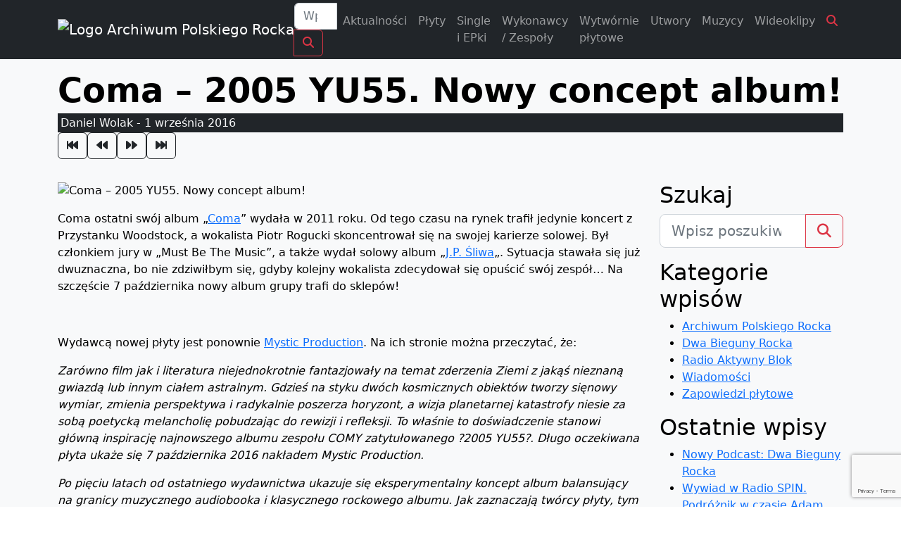

--- FILE ---
content_type: text/html; charset=UTF-8
request_url: https://polskirock.eu/wiadomosci/coma-2005-yu55/
body_size: 21498
content:
<!doctype html>
<html lang="pl-PL">

<head>

	<!-- 122 -->
	<meta charset="UTF-8">
	<meta name="viewport" content="width=device-width, initial-scale=1">
	<link rel="profile" href="https://gmpg.org/xfn/11">

	<link rel="icon" href="https://polskirock.eu/wp-content/uploads/2020/04/cropped-favicon-2.png" sizes="48x48">
	<link rel="icon" href="https://polskirock.eu/wp-content/uploads/2020/04/cropped-favicon-2.png" sizes="192x192">
	<link rel="apple-touch-icon" href="https://polskirock.eu/wp-content/uploads/2020/04/cropped-favicon-2.png">

	<meta name='robots' content='index, follow, max-image-preview:large, max-snippet:-1, max-video-preview:-1' />
	<style>img:is([sizes="auto" i], [sizes^="auto," i]) { contain-intrinsic-size: 3000px 1500px }</style>
	<script id="cookieyes" type="text/javascript" src="https://cdn-cookieyes.com/client_data/18403c0cfdf6870b3a4881c8/script.js"></script>
	<!-- This site is optimized with the Yoast SEO plugin v26.5 - https://yoast.com/wordpress/plugins/seo/ -->
	<title>Coma - 2005 YU55. Nowy concept album! - Archiwum Polskiego Rocka 1960 - 2026</title>
	<meta name="description" content="Coma po pięciu latach od ostatniego wydawnictwa ukazuje się eksperymentalny album balansujący na granicy audiobooka i klasycznego rockowego albumu." />
	<link rel="canonical" href="https://polskirock.eu/wiadomosci/coma-2005-yu55/" />
	<meta property="og:locale" content="pl_PL" />
	<meta property="og:type" content="article" />
	<meta property="og:title" content="Coma - 2005 YU55. Nowy concept album!" />
	<meta property="og:description" content="Coma ostatni swój album &quot;Coma&quot; wydała w 2011 roku. Od tego czasu na rynek trafił jedynie koncert z Przystanku Woodstock, a wokalista Piotr Rogucki skoncentrował się na swojej karierze solowej. Był członkiem jury w &quot;Must Be The Music&quot;, a także wydał solowy album &quot;J.P. Śliwa&quot;. Sytuacja stawała się już dwuznaczna, bo nie zdziwiłbym się, gdyby kolejny wokalista zdecydował się opuścić swój zespół... Na szczęście 7 października nowy album grupy trafi do sklepów!" />
	<meta property="og:url" content="https://polskirock.eu/wiadomosci/coma-2005-yu55/" />
	<meta property="og:site_name" content="Archiwum Polskiego Rocka 1960 - 2026" />
	<meta property="article:publisher" content="https://www.facebook.com/archiwumpolskiegorocka" />
	<meta property="article:author" content="https://www.facebook.com/daniel.wolak" />
	<meta property="article:published_time" content="2016-09-01T15:47:29+00:00" />
	<meta property="article:modified_time" content="2020-10-23T17:11:12+00:00" />
	<meta property="og:image" content="http://blog.muzyczna24.pl/wp-content/uploads/2016/09/coma-2005-yu55.jpg" />
	<meta name="author" content="Daniel Wolak" />
	<meta name="twitter:card" content="summary_large_image" />
	<meta name="twitter:label1" content="Napisane przez" />
	<meta name="twitter:data1" content="Daniel Wolak" />
	<meta name="twitter:label2" content="Szacowany czas czytania" />
	<meta name="twitter:data2" content="2 minuty" />
	<script type="application/ld+json" class="yoast-schema-graph">{"@context":"https://schema.org","@graph":[{"@type":"Article","@id":"https://polskirock.eu/wiadomosci/coma-2005-yu55/#article","isPartOf":{"@id":"https://polskirock.eu/wiadomosci/coma-2005-yu55/"},"author":{"name":"Daniel Wolak","@id":"https://polskirock.eu/#/schema/person/b074f076536f58255f2c99f13826bad6"},"headline":"Coma &#8211; 2005 YU55. Nowy concept album!","datePublished":"2016-09-01T15:47:29+00:00","dateModified":"2020-10-23T17:11:12+00:00","mainEntityOfPage":{"@id":"https://polskirock.eu/wiadomosci/coma-2005-yu55/"},"wordCount":395,"commentCount":0,"publisher":{"@id":"https://polskirock.eu/#organization"},"image":{"@id":"https://polskirock.eu/wiadomosci/coma-2005-yu55/#primaryimage"},"thumbnailUrl":"https://polskirock.eu/wp-content/uploads/2020/10/coma-2005-yu55.jpg","keywords":["coma","mystic production","piotr rogucki"],"articleSection":["Wiadomości"],"inLanguage":"pl-PL","potentialAction":[{"@type":"CommentAction","name":"Comment","target":["https://polskirock.eu/wiadomosci/coma-2005-yu55/#respond"]}]},{"@type":"WebPage","@id":"https://polskirock.eu/wiadomosci/coma-2005-yu55/","url":"https://polskirock.eu/wiadomosci/coma-2005-yu55/","name":"Coma - 2005 YU55. Nowy concept album! - Archiwum Polskiego Rocka 1960 - 2026","isPartOf":{"@id":"https://polskirock.eu/#website"},"primaryImageOfPage":{"@id":"https://polskirock.eu/wiadomosci/coma-2005-yu55/#primaryimage"},"image":{"@id":"https://polskirock.eu/wiadomosci/coma-2005-yu55/#primaryimage"},"thumbnailUrl":"https://polskirock.eu/wp-content/uploads/2020/10/coma-2005-yu55.jpg","datePublished":"2016-09-01T15:47:29+00:00","dateModified":"2020-10-23T17:11:12+00:00","description":"Coma po pięciu latach od ostatniego wydawnictwa ukazuje się eksperymentalny album balansujący na granicy audiobooka i klasycznego rockowego albumu.","breadcrumb":{"@id":"https://polskirock.eu/wiadomosci/coma-2005-yu55/#breadcrumb"},"inLanguage":"pl-PL","potentialAction":[{"@type":"ReadAction","target":["https://polskirock.eu/wiadomosci/coma-2005-yu55/"]}]},{"@type":"ImageObject","inLanguage":"pl-PL","@id":"https://polskirock.eu/wiadomosci/coma-2005-yu55/#primaryimage","url":"https://polskirock.eu/wp-content/uploads/2020/10/coma-2005-yu55.jpg","contentUrl":"https://polskirock.eu/wp-content/uploads/2020/10/coma-2005-yu55.jpg","width":500,"height":500},{"@type":"BreadcrumbList","@id":"https://polskirock.eu/wiadomosci/coma-2005-yu55/#breadcrumb","itemListElement":[{"@type":"ListItem","position":1,"name":"Strona główna","item":"https://polskirock.eu/"},{"@type":"ListItem","position":2,"name":"Aktualności","item":"https://polskirock.eu/aktualnosci/"},{"@type":"ListItem","position":3,"name":"Coma &#8211; 2005 YU55. Nowy concept album!"}]},{"@type":"WebSite","@id":"https://polskirock.eu/#website","url":"https://polskirock.eu/","name":"Archiwum Polskiego Rocka 1960 - 2026","description":"Największy katalog polskich płyt z kręgu muzyki popularnej (od poprocka do metalu)","publisher":{"@id":"https://polskirock.eu/#organization"},"potentialAction":[{"@type":"SearchAction","target":{"@type":"EntryPoint","urlTemplate":"https://polskirock.eu/?s={search_term_string}"},"query-input":{"@type":"PropertyValueSpecification","valueRequired":true,"valueName":"search_term_string"}}],"inLanguage":"pl-PL"},{"@type":"Organization","@id":"https://polskirock.eu/#organization","name":"Archiwum Polskiego Rocka","url":"https://polskirock.eu/","logo":{"@type":"ImageObject","inLanguage":"pl-PL","@id":"https://polskirock.eu/#/schema/logo/image/","url":"https://polskirock.eu/wp-content/uploads/2020/04/cropped-favicon-2.png","contentUrl":"https://polskirock.eu/wp-content/uploads/2020/04/cropped-favicon-2.png","width":512,"height":512,"caption":"Archiwum Polskiego Rocka"},"image":{"@id":"https://polskirock.eu/#/schema/logo/image/"},"sameAs":["https://www.facebook.com/archiwumpolskiegorocka"]},{"@type":"Person","@id":"https://polskirock.eu/#/schema/person/b074f076536f58255f2c99f13826bad6","name":"Daniel Wolak","image":{"@type":"ImageObject","inLanguage":"pl-PL","@id":"https://polskirock.eu/#/schema/person/image/","url":"https://polskirock.eu/wp-content/uploads/2020/12/danielwolak-220x220.jpg","contentUrl":"https://polskirock.eu/wp-content/uploads/2020/12/danielwolak-220x220.jpg","caption":"Daniel Wolak"},"description":"Curabitur ultrices posuere orci id lorem nec ligula felis, consequat sed, aliquet nulla. Pellentesque ornare ornare. Nam nec malesuada euismod, enim. Sed metus. Mauris euismod. Ut vestibulum vehicula. Integer sollicitudin justo. Quisque eu ipsum dolor a.","sameAs":["https://www.facebook.com/daniel.wolak","https://www.youtube.com/user/wdaxrock","https://pl.wikipedia.org/wiki/Archiwum_Polskiego_Rocka"],"url":"https://polskirock.eu/author/danielwolak/"}]}</script>
	<!-- / Yoast SEO plugin. -->


<link rel='dns-prefetch' href='//cdn.jsdelivr.net' />
<link rel='dns-prefetch' href='//cdnjs.cloudflare.com' />
<link rel='dns-prefetch' href='//fonts.googleapis.com' />
<link rel='dns-prefetch' href='//use.fontawesome.com' />
<script>
window._wpemojiSettings = {"baseUrl":"https:\/\/s.w.org\/images\/core\/emoji\/16.0.1\/72x72\/","ext":".png","svgUrl":"https:\/\/s.w.org\/images\/core\/emoji\/16.0.1\/svg\/","svgExt":".svg","source":{"concatemoji":"https:\/\/polskirock.eu\/wp-includes\/js\/wp-emoji-release.min.js?ver=6.8.3"}};
/*! This file is auto-generated */
!function(s,n){var o,i,e;function c(e){try{var t={supportTests:e,timestamp:(new Date).valueOf()};sessionStorage.setItem(o,JSON.stringify(t))}catch(e){}}function p(e,t,n){e.clearRect(0,0,e.canvas.width,e.canvas.height),e.fillText(t,0,0);var t=new Uint32Array(e.getImageData(0,0,e.canvas.width,e.canvas.height).data),a=(e.clearRect(0,0,e.canvas.width,e.canvas.height),e.fillText(n,0,0),new Uint32Array(e.getImageData(0,0,e.canvas.width,e.canvas.height).data));return t.every(function(e,t){return e===a[t]})}function u(e,t){e.clearRect(0,0,e.canvas.width,e.canvas.height),e.fillText(t,0,0);for(var n=e.getImageData(16,16,1,1),a=0;a<n.data.length;a++)if(0!==n.data[a])return!1;return!0}function f(e,t,n,a){switch(t){case"flag":return n(e,"\ud83c\udff3\ufe0f\u200d\u26a7\ufe0f","\ud83c\udff3\ufe0f\u200b\u26a7\ufe0f")?!1:!n(e,"\ud83c\udde8\ud83c\uddf6","\ud83c\udde8\u200b\ud83c\uddf6")&&!n(e,"\ud83c\udff4\udb40\udc67\udb40\udc62\udb40\udc65\udb40\udc6e\udb40\udc67\udb40\udc7f","\ud83c\udff4\u200b\udb40\udc67\u200b\udb40\udc62\u200b\udb40\udc65\u200b\udb40\udc6e\u200b\udb40\udc67\u200b\udb40\udc7f");case"emoji":return!a(e,"\ud83e\udedf")}return!1}function g(e,t,n,a){var r="undefined"!=typeof WorkerGlobalScope&&self instanceof WorkerGlobalScope?new OffscreenCanvas(300,150):s.createElement("canvas"),o=r.getContext("2d",{willReadFrequently:!0}),i=(o.textBaseline="top",o.font="600 32px Arial",{});return e.forEach(function(e){i[e]=t(o,e,n,a)}),i}function t(e){var t=s.createElement("script");t.src=e,t.defer=!0,s.head.appendChild(t)}"undefined"!=typeof Promise&&(o="wpEmojiSettingsSupports",i=["flag","emoji"],n.supports={everything:!0,everythingExceptFlag:!0},e=new Promise(function(e){s.addEventListener("DOMContentLoaded",e,{once:!0})}),new Promise(function(t){var n=function(){try{var e=JSON.parse(sessionStorage.getItem(o));if("object"==typeof e&&"number"==typeof e.timestamp&&(new Date).valueOf()<e.timestamp+604800&&"object"==typeof e.supportTests)return e.supportTests}catch(e){}return null}();if(!n){if("undefined"!=typeof Worker&&"undefined"!=typeof OffscreenCanvas&&"undefined"!=typeof URL&&URL.createObjectURL&&"undefined"!=typeof Blob)try{var e="postMessage("+g.toString()+"("+[JSON.stringify(i),f.toString(),p.toString(),u.toString()].join(",")+"));",a=new Blob([e],{type:"text/javascript"}),r=new Worker(URL.createObjectURL(a),{name:"wpTestEmojiSupports"});return void(r.onmessage=function(e){c(n=e.data),r.terminate(),t(n)})}catch(e){}c(n=g(i,f,p,u))}t(n)}).then(function(e){for(var t in e)n.supports[t]=e[t],n.supports.everything=n.supports.everything&&n.supports[t],"flag"!==t&&(n.supports.everythingExceptFlag=n.supports.everythingExceptFlag&&n.supports[t]);n.supports.everythingExceptFlag=n.supports.everythingExceptFlag&&!n.supports.flag,n.DOMReady=!1,n.readyCallback=function(){n.DOMReady=!0}}).then(function(){return e}).then(function(){var e;n.supports.everything||(n.readyCallback(),(e=n.source||{}).concatemoji?t(e.concatemoji):e.wpemoji&&e.twemoji&&(t(e.twemoji),t(e.wpemoji)))}))}((window,document),window._wpemojiSettings);
</script>
<style id='wp-emoji-styles-inline-css'>

	img.wp-smiley, img.emoji {
		display: inline !important;
		border: none !important;
		box-shadow: none !important;
		height: 1em !important;
		width: 1em !important;
		margin: 0 0.07em !important;
		vertical-align: -0.1em !important;
		background: none !important;
		padding: 0 !important;
	}
</style>
<link rel='stylesheet' id='wp-block-library-css' href='https://polskirock.eu/wp-includes/css/dist/block-library/style.min.css?ver=6.8.3' media='all' />
<style id='classic-theme-styles-inline-css'>
/*! This file is auto-generated */
.wp-block-button__link{color:#fff;background-color:#32373c;border-radius:9999px;box-shadow:none;text-decoration:none;padding:calc(.667em + 2px) calc(1.333em + 2px);font-size:1.125em}.wp-block-file__button{background:#32373c;color:#fff;text-decoration:none}
</style>
<style id='global-styles-inline-css'>
:root{--wp--preset--aspect-ratio--square: 1;--wp--preset--aspect-ratio--4-3: 4/3;--wp--preset--aspect-ratio--3-4: 3/4;--wp--preset--aspect-ratio--3-2: 3/2;--wp--preset--aspect-ratio--2-3: 2/3;--wp--preset--aspect-ratio--16-9: 16/9;--wp--preset--aspect-ratio--9-16: 9/16;--wp--preset--color--black: #000000;--wp--preset--color--cyan-bluish-gray: #abb8c3;--wp--preset--color--white: #ffffff;--wp--preset--color--pale-pink: #f78da7;--wp--preset--color--vivid-red: #cf2e2e;--wp--preset--color--luminous-vivid-orange: #ff6900;--wp--preset--color--luminous-vivid-amber: #fcb900;--wp--preset--color--light-green-cyan: #7bdcb5;--wp--preset--color--vivid-green-cyan: #00d084;--wp--preset--color--pale-cyan-blue: #8ed1fc;--wp--preset--color--vivid-cyan-blue: #0693e3;--wp--preset--color--vivid-purple: #9b51e0;--wp--preset--gradient--vivid-cyan-blue-to-vivid-purple: linear-gradient(135deg,rgba(6,147,227,1) 0%,rgb(155,81,224) 100%);--wp--preset--gradient--light-green-cyan-to-vivid-green-cyan: linear-gradient(135deg,rgb(122,220,180) 0%,rgb(0,208,130) 100%);--wp--preset--gradient--luminous-vivid-amber-to-luminous-vivid-orange: linear-gradient(135deg,rgba(252,185,0,1) 0%,rgba(255,105,0,1) 100%);--wp--preset--gradient--luminous-vivid-orange-to-vivid-red: linear-gradient(135deg,rgba(255,105,0,1) 0%,rgb(207,46,46) 100%);--wp--preset--gradient--very-light-gray-to-cyan-bluish-gray: linear-gradient(135deg,rgb(238,238,238) 0%,rgb(169,184,195) 100%);--wp--preset--gradient--cool-to-warm-spectrum: linear-gradient(135deg,rgb(74,234,220) 0%,rgb(151,120,209) 20%,rgb(207,42,186) 40%,rgb(238,44,130) 60%,rgb(251,105,98) 80%,rgb(254,248,76) 100%);--wp--preset--gradient--blush-light-purple: linear-gradient(135deg,rgb(255,206,236) 0%,rgb(152,150,240) 100%);--wp--preset--gradient--blush-bordeaux: linear-gradient(135deg,rgb(254,205,165) 0%,rgb(254,45,45) 50%,rgb(107,0,62) 100%);--wp--preset--gradient--luminous-dusk: linear-gradient(135deg,rgb(255,203,112) 0%,rgb(199,81,192) 50%,rgb(65,88,208) 100%);--wp--preset--gradient--pale-ocean: linear-gradient(135deg,rgb(255,245,203) 0%,rgb(182,227,212) 50%,rgb(51,167,181) 100%);--wp--preset--gradient--electric-grass: linear-gradient(135deg,rgb(202,248,128) 0%,rgb(113,206,126) 100%);--wp--preset--gradient--midnight: linear-gradient(135deg,rgb(2,3,129) 0%,rgb(40,116,252) 100%);--wp--preset--font-size--small: 13px;--wp--preset--font-size--medium: 20px;--wp--preset--font-size--large: 36px;--wp--preset--font-size--x-large: 42px;--wp--preset--spacing--20: 0.44rem;--wp--preset--spacing--30: 0.67rem;--wp--preset--spacing--40: 1rem;--wp--preset--spacing--50: 1.5rem;--wp--preset--spacing--60: 2.25rem;--wp--preset--spacing--70: 3.38rem;--wp--preset--spacing--80: 5.06rem;--wp--preset--shadow--natural: 6px 6px 9px rgba(0, 0, 0, 0.2);--wp--preset--shadow--deep: 12px 12px 50px rgba(0, 0, 0, 0.4);--wp--preset--shadow--sharp: 6px 6px 0px rgba(0, 0, 0, 0.2);--wp--preset--shadow--outlined: 6px 6px 0px -3px rgba(255, 255, 255, 1), 6px 6px rgba(0, 0, 0, 1);--wp--preset--shadow--crisp: 6px 6px 0px rgba(0, 0, 0, 1);}:where(.is-layout-flex){gap: 0.5em;}:where(.is-layout-grid){gap: 0.5em;}body .is-layout-flex{display: flex;}.is-layout-flex{flex-wrap: wrap;align-items: center;}.is-layout-flex > :is(*, div){margin: 0;}body .is-layout-grid{display: grid;}.is-layout-grid > :is(*, div){margin: 0;}:where(.wp-block-columns.is-layout-flex){gap: 2em;}:where(.wp-block-columns.is-layout-grid){gap: 2em;}:where(.wp-block-post-template.is-layout-flex){gap: 1.25em;}:where(.wp-block-post-template.is-layout-grid){gap: 1.25em;}.has-black-color{color: var(--wp--preset--color--black) !important;}.has-cyan-bluish-gray-color{color: var(--wp--preset--color--cyan-bluish-gray) !important;}.has-white-color{color: var(--wp--preset--color--white) !important;}.has-pale-pink-color{color: var(--wp--preset--color--pale-pink) !important;}.has-vivid-red-color{color: var(--wp--preset--color--vivid-red) !important;}.has-luminous-vivid-orange-color{color: var(--wp--preset--color--luminous-vivid-orange) !important;}.has-luminous-vivid-amber-color{color: var(--wp--preset--color--luminous-vivid-amber) !important;}.has-light-green-cyan-color{color: var(--wp--preset--color--light-green-cyan) !important;}.has-vivid-green-cyan-color{color: var(--wp--preset--color--vivid-green-cyan) !important;}.has-pale-cyan-blue-color{color: var(--wp--preset--color--pale-cyan-blue) !important;}.has-vivid-cyan-blue-color{color: var(--wp--preset--color--vivid-cyan-blue) !important;}.has-vivid-purple-color{color: var(--wp--preset--color--vivid-purple) !important;}.has-black-background-color{background-color: var(--wp--preset--color--black) !important;}.has-cyan-bluish-gray-background-color{background-color: var(--wp--preset--color--cyan-bluish-gray) !important;}.has-white-background-color{background-color: var(--wp--preset--color--white) !important;}.has-pale-pink-background-color{background-color: var(--wp--preset--color--pale-pink) !important;}.has-vivid-red-background-color{background-color: var(--wp--preset--color--vivid-red) !important;}.has-luminous-vivid-orange-background-color{background-color: var(--wp--preset--color--luminous-vivid-orange) !important;}.has-luminous-vivid-amber-background-color{background-color: var(--wp--preset--color--luminous-vivid-amber) !important;}.has-light-green-cyan-background-color{background-color: var(--wp--preset--color--light-green-cyan) !important;}.has-vivid-green-cyan-background-color{background-color: var(--wp--preset--color--vivid-green-cyan) !important;}.has-pale-cyan-blue-background-color{background-color: var(--wp--preset--color--pale-cyan-blue) !important;}.has-vivid-cyan-blue-background-color{background-color: var(--wp--preset--color--vivid-cyan-blue) !important;}.has-vivid-purple-background-color{background-color: var(--wp--preset--color--vivid-purple) !important;}.has-black-border-color{border-color: var(--wp--preset--color--black) !important;}.has-cyan-bluish-gray-border-color{border-color: var(--wp--preset--color--cyan-bluish-gray) !important;}.has-white-border-color{border-color: var(--wp--preset--color--white) !important;}.has-pale-pink-border-color{border-color: var(--wp--preset--color--pale-pink) !important;}.has-vivid-red-border-color{border-color: var(--wp--preset--color--vivid-red) !important;}.has-luminous-vivid-orange-border-color{border-color: var(--wp--preset--color--luminous-vivid-orange) !important;}.has-luminous-vivid-amber-border-color{border-color: var(--wp--preset--color--luminous-vivid-amber) !important;}.has-light-green-cyan-border-color{border-color: var(--wp--preset--color--light-green-cyan) !important;}.has-vivid-green-cyan-border-color{border-color: var(--wp--preset--color--vivid-green-cyan) !important;}.has-pale-cyan-blue-border-color{border-color: var(--wp--preset--color--pale-cyan-blue) !important;}.has-vivid-cyan-blue-border-color{border-color: var(--wp--preset--color--vivid-cyan-blue) !important;}.has-vivid-purple-border-color{border-color: var(--wp--preset--color--vivid-purple) !important;}.has-vivid-cyan-blue-to-vivid-purple-gradient-background{background: var(--wp--preset--gradient--vivid-cyan-blue-to-vivid-purple) !important;}.has-light-green-cyan-to-vivid-green-cyan-gradient-background{background: var(--wp--preset--gradient--light-green-cyan-to-vivid-green-cyan) !important;}.has-luminous-vivid-amber-to-luminous-vivid-orange-gradient-background{background: var(--wp--preset--gradient--luminous-vivid-amber-to-luminous-vivid-orange) !important;}.has-luminous-vivid-orange-to-vivid-red-gradient-background{background: var(--wp--preset--gradient--luminous-vivid-orange-to-vivid-red) !important;}.has-very-light-gray-to-cyan-bluish-gray-gradient-background{background: var(--wp--preset--gradient--very-light-gray-to-cyan-bluish-gray) !important;}.has-cool-to-warm-spectrum-gradient-background{background: var(--wp--preset--gradient--cool-to-warm-spectrum) !important;}.has-blush-light-purple-gradient-background{background: var(--wp--preset--gradient--blush-light-purple) !important;}.has-blush-bordeaux-gradient-background{background: var(--wp--preset--gradient--blush-bordeaux) !important;}.has-luminous-dusk-gradient-background{background: var(--wp--preset--gradient--luminous-dusk) !important;}.has-pale-ocean-gradient-background{background: var(--wp--preset--gradient--pale-ocean) !important;}.has-electric-grass-gradient-background{background: var(--wp--preset--gradient--electric-grass) !important;}.has-midnight-gradient-background{background: var(--wp--preset--gradient--midnight) !important;}.has-small-font-size{font-size: var(--wp--preset--font-size--small) !important;}.has-medium-font-size{font-size: var(--wp--preset--font-size--medium) !important;}.has-large-font-size{font-size: var(--wp--preset--font-size--large) !important;}.has-x-large-font-size{font-size: var(--wp--preset--font-size--x-large) !important;}
:where(.wp-block-post-template.is-layout-flex){gap: 1.25em;}:where(.wp-block-post-template.is-layout-grid){gap: 1.25em;}
:where(.wp-block-columns.is-layout-flex){gap: 2em;}:where(.wp-block-columns.is-layout-grid){gap: 2em;}
:root :where(.wp-block-pullquote){font-size: 1.5em;line-height: 1.6;}
</style>
<link rel='stylesheet' id='contactform-style-css' href='https://polskirock.eu/wp-content/plugins/bs-contact-form-7-main/css/contactform-style.css?ver=6.8.3' media='all' />
<link rel='stylesheet' id='foobox-free-min-css' href='https://polskirock.eu/wp-content/plugins/foobox-image-lightbox/free/css/foobox.free.min.css?ver=2.7.35' media='all' />
<link rel='stylesheet' id='apr2023-style-css' href='https://polskirock.eu/wp-content/themes/apr2023/style.css?ver=1.0.0' media='all' />
<link rel='stylesheet' id='bootstrap-css' href='https://cdn.jsdelivr.net/npm/bootstrap@5.2.2/dist/css/bootstrap.min.css?ver=5.2.2' media='all' />
<link rel='stylesheet' id='fonts-Montserrat-css' href='https://fonts.googleapis.com/css?family=Montserrat%3A400%2C700%2C900&#038;subset=latin-ext%2Ccyrillic%2Ccyrillic-ext&#038;display=swap&#038;ver=1.0.0' media='all' />
<link rel='stylesheet' id='fonts-PTSANS-css' href='https://fonts.googleapis.com/css?family=PT+Sans+Narrow%3A400%2C700&#038;subset=latin-ext&#038;display=swap&#038;ver=1.0.0' media='all' />
<link rel='stylesheet' id='font-awesome-512-css' href='https://use.fontawesome.com/releases/v5.12.0/css/all.css?ver=512' media='all' />
<link rel='stylesheet' id='font-awesome-620-css' href='https://cdnjs.cloudflare.com/ajax/libs/font-awesome/6.2.0/css/all.min.css?ver=620' media='all' />
<link rel='stylesheet' id='animate-css' href='https://cdnjs.cloudflare.com/ajax/libs/animate.css/4.1.1/animate.min.css?ver=411' media='all' />
<link rel='stylesheet' id='carousel-css' href='https://cdnjs.cloudflare.com/ajax/libs/OwlCarousel2/2.3.4/assets/owl.carousel.min.css?ver=234' media='all' />
<link rel='stylesheet' id='carousel-theme-css' href='https://cdnjs.cloudflare.com/ajax/libs/OwlCarousel2/2.3.4/assets/owl.theme.default.min.css?ver=234' media='all' />
<link rel='stylesheet' id='Navbar-Right-Links-Dark-icons-css' href='https://polskirock.eu/wp-content/themes/apr2023/assets/css/Navbar-Right-Links-Dark-icons.css?ver=1.0.0' media='all' />
<link rel='stylesheet' id='hero-na-5-css' href='https://polskirock.eu/wp-content/themes/apr2023/assets/css/hero-na-5.min.css?ver=1768958675' media='all' />
<script type="text/javascript">
            window._nslDOMReady = (function () {
                const executedCallbacks = new Set();
            
                return function (callback) {
                    /**
                    * Third parties might dispatch DOMContentLoaded events, so we need to ensure that we only run our callback once!
                    */
                    if (executedCallbacks.has(callback)) return;
            
                    const wrappedCallback = function () {
                        if (executedCallbacks.has(callback)) return;
                        executedCallbacks.add(callback);
                        callback();
                    };
            
                    if (document.readyState === "complete" || document.readyState === "interactive") {
                        wrappedCallback();
                    } else {
                        document.addEventListener("DOMContentLoaded", wrappedCallback);
                    }
                };
            })();
        </script><script id="jquery-core-js-extra">
var frontend_ajax_object = {"ajaxurl":"https:\/\/polskirock.eu\/wp-admin\/admin-ajax.php","apiurl":"https:\/\/polskirock.eu\/wp-json\/apr\/v1\/","nonce":"282b339db3","logged_in":"0","apr_rpp":"24","current_url":"https:\/\/polskirock.eu\/wiadomosci\/coma-2005-yu55\/","site_url":"https:\/\/polskirock.eu"};
</script>
<script src="https://polskirock.eu/wp-includes/js/jquery/jquery.min.js?ver=3.7.1" id="jquery-core-js"></script>
<script src="https://polskirock.eu/wp-includes/js/jquery/jquery-migrate.min.js?ver=3.4.1" id="jquery-migrate-js"></script>
<script id="foobox-free-min-js-before">
/* Run FooBox FREE (v2.7.35) */
var FOOBOX = window.FOOBOX = {
	ready: true,
	disableOthers: false,
	o: {wordpress: { enabled: true }, countMessage:'image %index of %total', captions: { dataTitle: ["captionTitle","title"], dataDesc: ["captionDesc","description"] }, rel: '', excludes:'.fbx-link,.nofoobox,.nolightbox,a[href*="pinterest.com/pin/create/button/"]', affiliate : { enabled: false }},
	selectors: [
		".foogallery-container.foogallery-lightbox-foobox", ".foogallery-container.foogallery-lightbox-foobox-free", ".gallery", ".wp-block-gallery", ".wp-caption", ".wp-block-image", "a:has(img[class*=wp-image-])", ".foobox"
	],
	pre: function( $ ){
		// Custom JavaScript (Pre)
		
	},
	post: function( $ ){
		// Custom JavaScript (Post)
		
		// Custom Captions Code
		
	},
	custom: function( $ ){
		// Custom Extra JS
		
	}
};
</script>
<script src="https://polskirock.eu/wp-content/plugins/foobox-image-lightbox/free/js/foobox.free.min.js?ver=2.7.35" id="foobox-free-min-js"></script>

		<!-- GA Google Analytics @ https://m0n.co/ga -->
		<script async src="https://www.googletagmanager.com/gtag/js?id=G-3SF356VYV2"></script>
		<script>
			window.dataLayer = window.dataLayer || [];
			function gtag(){dataLayer.push(arguments);}
			gtag('js', new Date());
			gtag('config', 'G-3SF356VYV2');
		</script>

	<link rel="pingback" href="https://polskirock.eu/xmlrpc.php"><link rel="icon" href="https://polskirock.eu/wp-content/uploads/2020/04/cropped-favicon-1-32x32.png" sizes="32x32" />
<link rel="icon" href="https://polskirock.eu/wp-content/uploads/2020/04/cropped-favicon-1-192x192.png" sizes="192x192" />
<link rel="apple-touch-icon" href="https://polskirock.eu/wp-content/uploads/2020/04/cropped-favicon-1-180x180.png" />
<meta name="msapplication-TileImage" content="https://polskirock.eu/wp-content/uploads/2020/04/cropped-favicon-1-270x270.png" />
<style type="text/css">div.nsl-container[data-align="left"] {
    text-align: left;
}

div.nsl-container[data-align="center"] {
    text-align: center;
}

div.nsl-container[data-align="right"] {
    text-align: right;
}


div.nsl-container div.nsl-container-buttons a[data-plugin="nsl"] {
    text-decoration: none;
    box-shadow: none;
    border: 0;
}

div.nsl-container .nsl-container-buttons {
    display: flex;
    padding: 5px 0;
}

div.nsl-container.nsl-container-block .nsl-container-buttons {
    display: inline-grid;
    grid-template-columns: minmax(145px, auto);
}

div.nsl-container-block-fullwidth .nsl-container-buttons {
    flex-flow: column;
    align-items: center;
}

div.nsl-container-block-fullwidth .nsl-container-buttons a,
div.nsl-container-block .nsl-container-buttons a {
    flex: 1 1 auto;
    display: block;
    margin: 5px 0;
    width: 100%;
}

div.nsl-container-inline {
    margin: -5px;
    text-align: left;
}

div.nsl-container-inline .nsl-container-buttons {
    justify-content: center;
    flex-wrap: wrap;
}

div.nsl-container-inline .nsl-container-buttons a {
    margin: 5px;
    display: inline-block;
}

div.nsl-container-grid .nsl-container-buttons {
    flex-flow: row;
    align-items: center;
    flex-wrap: wrap;
}

div.nsl-container-grid .nsl-container-buttons a {
    flex: 1 1 auto;
    display: block;
    margin: 5px;
    max-width: 280px;
    width: 100%;
}

@media only screen and (min-width: 650px) {
    div.nsl-container-grid .nsl-container-buttons a {
        width: auto;
    }
}

div.nsl-container .nsl-button {
    cursor: pointer;
    vertical-align: top;
    border-radius: 4px;
}

div.nsl-container .nsl-button-default {
    color: #fff;
    display: flex;
}

div.nsl-container .nsl-button-icon {
    display: inline-block;
}

div.nsl-container .nsl-button-svg-container {
    flex: 0 0 auto;
    padding: 8px;
    display: flex;
    align-items: center;
}

div.nsl-container svg {
    height: 24px;
    width: 24px;
    vertical-align: top;
}

div.nsl-container .nsl-button-default div.nsl-button-label-container {
    margin: 0 24px 0 12px;
    padding: 10px 0;
    font-family: Helvetica, Arial, sans-serif;
    font-size: 16px;
    line-height: 20px;
    letter-spacing: .25px;
    overflow: hidden;
    text-align: center;
    text-overflow: clip;
    white-space: nowrap;
    flex: 1 1 auto;
    -webkit-font-smoothing: antialiased;
    -moz-osx-font-smoothing: grayscale;
    text-transform: none;
    display: inline-block;
}

div.nsl-container .nsl-button-google[data-skin="light"] {
    box-shadow: inset 0 0 0 1px #747775;
    color: #1f1f1f;
}

div.nsl-container .nsl-button-google[data-skin="dark"] {
    box-shadow: inset 0 0 0 1px #8E918F;
    color: #E3E3E3;
}

div.nsl-container .nsl-button-google[data-skin="neutral"] {
    color: #1F1F1F;
}

div.nsl-container .nsl-button-google div.nsl-button-label-container {
    font-family: "Roboto Medium", Roboto, Helvetica, Arial, sans-serif;
}

div.nsl-container .nsl-button-apple .nsl-button-svg-container {
    padding: 0 6px;
}

div.nsl-container .nsl-button-apple .nsl-button-svg-container svg {
    height: 40px;
    width: auto;
}

div.nsl-container .nsl-button-apple[data-skin="light"] {
    color: #000;
    box-shadow: 0 0 0 1px #000;
}

div.nsl-container .nsl-button-facebook[data-skin="white"] {
    color: #000;
    box-shadow: inset 0 0 0 1px #000;
}

div.nsl-container .nsl-button-facebook[data-skin="light"] {
    color: #1877F2;
    box-shadow: inset 0 0 0 1px #1877F2;
}

div.nsl-container .nsl-button-spotify[data-skin="white"] {
    color: #191414;
    box-shadow: inset 0 0 0 1px #191414;
}

div.nsl-container .nsl-button-apple div.nsl-button-label-container {
    font-size: 17px;
    font-family: -apple-system, BlinkMacSystemFont, "Segoe UI", Roboto, Helvetica, Arial, sans-serif, "Apple Color Emoji", "Segoe UI Emoji", "Segoe UI Symbol";
}

div.nsl-container .nsl-button-slack div.nsl-button-label-container {
    font-size: 17px;
    font-family: -apple-system, BlinkMacSystemFont, "Segoe UI", Roboto, Helvetica, Arial, sans-serif, "Apple Color Emoji", "Segoe UI Emoji", "Segoe UI Symbol";
}

div.nsl-container .nsl-button-slack[data-skin="light"] {
    color: #000000;
    box-shadow: inset 0 0 0 1px #DDDDDD;
}

div.nsl-container .nsl-button-tiktok[data-skin="light"] {
    color: #161823;
    box-shadow: 0 0 0 1px rgba(22, 24, 35, 0.12);
}


div.nsl-container .nsl-button-kakao {
    color: rgba(0, 0, 0, 0.85);
}

.nsl-clear {
    clear: both;
}

.nsl-container {
    clear: both;
}

.nsl-disabled-provider .nsl-button {
    filter: grayscale(1);
    opacity: 0.8;
}

/*Button align start*/

div.nsl-container-inline[data-align="left"] .nsl-container-buttons {
    justify-content: flex-start;
}

div.nsl-container-inline[data-align="center"] .nsl-container-buttons {
    justify-content: center;
}

div.nsl-container-inline[data-align="right"] .nsl-container-buttons {
    justify-content: flex-end;
}


div.nsl-container-grid[data-align="left"] .nsl-container-buttons {
    justify-content: flex-start;
}

div.nsl-container-grid[data-align="center"] .nsl-container-buttons {
    justify-content: center;
}

div.nsl-container-grid[data-align="right"] .nsl-container-buttons {
    justify-content: flex-end;
}

div.nsl-container-grid[data-align="space-around"] .nsl-container-buttons {
    justify-content: space-around;
}

div.nsl-container-grid[data-align="space-between"] .nsl-container-buttons {
    justify-content: space-between;
}

/* Button align end*/

/* Redirect */

#nsl-redirect-overlay {
    display: flex;
    flex-direction: column;
    justify-content: center;
    align-items: center;
    position: fixed;
    z-index: 1000000;
    left: 0;
    top: 0;
    width: 100%;
    height: 100%;
    backdrop-filter: blur(1px);
    background-color: RGBA(0, 0, 0, .32);;
}

#nsl-redirect-overlay-container {
    display: flex;
    flex-direction: column;
    justify-content: center;
    align-items: center;
    background-color: white;
    padding: 30px;
    border-radius: 10px;
}

#nsl-redirect-overlay-spinner {
    content: '';
    display: block;
    margin: 20px;
    border: 9px solid RGBA(0, 0, 0, .6);
    border-top: 9px solid #fff;
    border-radius: 50%;
    box-shadow: inset 0 0 0 1px RGBA(0, 0, 0, .6), 0 0 0 1px RGBA(0, 0, 0, .6);
    width: 40px;
    height: 40px;
    animation: nsl-loader-spin 2s linear infinite;
}

@keyframes nsl-loader-spin {
    0% {
        transform: rotate(0deg)
    }
    to {
        transform: rotate(360deg)
    }
}

#nsl-redirect-overlay-title {
    font-family: -apple-system, BlinkMacSystemFont, "Segoe UI", Roboto, Oxygen-Sans, Ubuntu, Cantarell, "Helvetica Neue", sans-serif;
    font-size: 18px;
    font-weight: bold;
    color: #3C434A;
}

#nsl-redirect-overlay-text {
    font-family: -apple-system, BlinkMacSystemFont, "Segoe UI", Roboto, Oxygen-Sans, Ubuntu, Cantarell, "Helvetica Neue", sans-serif;
    text-align: center;
    font-size: 14px;
    color: #3C434A;
}

/* Redirect END*/</style><style type="text/css">/* Notice fallback */
#nsl-notices-fallback {
    position: fixed;
    right: 10px;
    top: 10px;
    z-index: 10000;
}

.admin-bar #nsl-notices-fallback {
    top: 42px;
}

#nsl-notices-fallback > div {
    position: relative;
    background: #fff;
    border-left: 4px solid #fff;
    box-shadow: 0 1px 1px 0 rgba(0, 0, 0, .1);
    margin: 5px 15px 2px;
    padding: 1px 20px;
}

#nsl-notices-fallback > div.error {
    display: block;
    border-left-color: #dc3232;
}

#nsl-notices-fallback > div.updated {
    display: block;
    border-left-color: #46b450;
}

#nsl-notices-fallback p {
    margin: .5em 0;
    padding: 2px;
}

#nsl-notices-fallback > div:after {
    position: absolute;
    right: 5px;
    top: 5px;
    content: '\00d7';
    display: block;
    height: 16px;
    width: 16px;
    line-height: 16px;
    text-align: center;
    font-size: 20px;
    cursor: pointer;
}</style>	<meta property="fb:app_id" content="607316051243930" />
	<!-- Smartsupp Live Chat script -->
	<script type="text/javascript">
		var _smartsupp = _smartsupp || {};
		_smartsupp.key = '349281f238b1b6b7b8644c7bccd3459d08ac7383';
		window.smartsupp || (function(d) {
			var s, c, o = smartsupp = function() {
				o._.push(arguments)
			};
			o._ = [];
			s = d.getElementsByTagName('script')[0];
			c = d.createElement('script');
			c.type = 'text/javascript';
			c.charset = 'utf-8';
			c.async = true;
			c.src = 'https://www.smartsuppchat.com/loader.js?';
			s.parentNode.insertBefore(c, s);
		})(document);
	</script>
	<noscript> Powered by <a href=“https://www.smartsupp.com” target=“_blank”>Smartsupp</a></noscript>
</head>

<body class="wp-singular post-template-default single single-post postid-122 single-format-standard wp-theme-apr2023 noscroll" data-userid="0">
	<!-- <div class="loading">
		<img src="https://polskirock.eu/wp-content/themes/apr2023/assets/img/spinner.gif" alt="">
	</div> -->
			<nav class="navbar navbar-dark navbar-expand-lg sticky-top bg-dark py-1">
		<div class="container"><a class="navbar-brand d-flex align-items-center" href="https://polskirock.eu/"><img class="img-fluid" src="https://polskirock.eu/wp-content/themes/apr2023/assets/img/logo-120-white.png" title="Archiwum Polskiego Rocka" alt="Logo Archiwum Polskiego Rocka"></a><button data-bs-toggle="collapse" class="navbar-toggler" data-bs-target="#navcol-5"><span class="visually-hidden">Toggle navigation</span><span class="navbar-toggler-icon"></span></button>
			<div class="text-white bg-dark" id="navbar_search">
									<div class="search-form">
						<form action="https://polskirock.eu/">
							<div class="input-group">
								<input type="search" name="s" class="form-control" placeholder="Wpisz poszukiwaną frazę" autocomplete="off" aria-label="Wpisz poszukiwaną frazę" aria-describedby="button-addon2" value="">
								<span class="input-group-text d-none" id="search_hourglass"><i class="fa-solid fa-hourglass-half"></i></span>
								<button class="btn btn-outline-danger" type="submit" id="button-addon2"><i class="fa-solid fa-magnifying-glass"></i></button>
							</div>
						</form>
					</div>
								<div class="search-results d-none">
					<div class="search-results--result shadow"></div>
				</div>
			</div>
			<div class="collapse navbar-collapse" id="navcol-5">
				<ul class="navbar-nav ms-auto">
												<li class="nav-item"><a class="nav-link  " href="https://polskirock.eu/aktualnosci/">Aktualności</a></li>
												<li class="nav-item"><a class="nav-link  " href="https://polskirock.eu/plyty/">Płyty</a></li>
												<li class="nav-item"><a class="nav-link  " href="https://polskirock.eu/single/">Single i EPki</a></li>
												<li class="nav-item"><a class="nav-link  " href="https://polskirock.eu/wykonawcy/">Wykonawcy / Zespoły</a></li>
												<li class="nav-item"><a class="nav-link  " href="https://polskirock.eu/wytwornie/">Wytwórnie płytowe</a></li>
												<li class="nav-item"><a class="nav-link  " href="https://polskirock.eu/utwory/">Utwory</a></li>
												<li class="nav-item"><a class="nav-link  " href="https://polskirock.eu/muzycy/">Muzycy</a></li>
												<li class="nav-item"><a class="nav-link  " href="https://polskirock.eu/teledysk/">Wideoklipy</a></li>
										<li class="nav-item">
						<a href="https://polskirock.eu/szukaj" class="nav-link text-danger" title="Wyszukiwarka"><i class="fa-solid fa-magnifying-glass"></i></a>
					</li>
					<!--
											<li class="nav-item"><a class="nav-link text-success" href="https://polskirock.eu/panel/logowanie/" title="Logowanie"><span class="d-none d-lg-inline">
									<svg xmlns="http://www.w3.org/2000/svg" width="16" height="16" fill="currentColor" class="bi bi-box-arrow-in-right" viewBox="0 0 16 16">
										<path fill-rule="evenodd" d="M6 3.5a.5.5 0 0 1 .5-.5h8a.5.5 0 0 1 .5.5v9a.5.5 0 0 1-.5.5h-8a.5.5 0 0 1-.5-.5v-2a.5.5 0 0 0-1 0v2A1.5 1.5 0 0 0 6.5 14h8a1.5 1.5 0 0 0 1.5-1.5v-9A1.5 1.5 0 0 0 14.5 2h-8A1.5 1.5 0 0 0 5 3.5v2a.5.5 0 0 0 1 0v-2z" />
										<path fill-rule="evenodd" d="M11.854 8.354a.5.5 0 0 0 0-.708l-3-3a.5.5 0 1 0-.708.708L10.293 7.5H1.5a.5.5 0 0 0 0 1h8.793l-2.147 2.146a.5.5 0 0 0 .708.708l3-3z" />
									</svg>
								</span><span class="d-lg-none">Logowanie</span></a></li>
					
					-->
				</ul>

			</div>
		</div>
	</nav><section class="text-bg-light py-3 cards cards-posts">
	<div id="kategoria-tytul" class="container">
		<div class="row mb-3">
			<div class="col">
				<header class="mb-3 main">
					<h1 class="display-5 fw-bold mb-1 tytul">Coma &#8211; 2005 YU55. Nowy concept album!</h1>
					<h6 class="m-0 p-1 bg-dark text-light podtytul">Daniel Wolak - 1 września 2016</h6>
					<nav class="text-center d-flex gap-2 nawigacja"><a class="btn btn-outline-dark " href="https://polskirock.eu/wiadomosci/cugowscy-do-niej/" rel="first" title="Cugowscy &#8211; Do niej. Dziś premiera singla!"><i class="fas fa-fast-backward"></i></a><a class="btn btn-outline-dark " href="https://polskirock.eu/wiadomosci/izabela-trojanowska-jan-bo/" rel="prev" title="Izabela Trojanowska z Janem Bo!"><i class="fas fa-backward"></i></a><a class="btn btn-outline-dark " href="https://polskirock.eu/wiadomosci/jan-bananowy-dzem/" rel="next" title="Jan Bo &#8211; Bananowy dżem"><i class="fas fa-forward"></i></a><a class="btn btn-outline-dark " href="https://polskirock.eu/wiadomosci/jan-bananowy-dzem/" rel="last" title="Jan Bo &#8211; Bananowy dżem"><i class="fas fa-fast-forward"></i></a></nav>
				</header>
			</div>
		</div>
		<div class="row">
			<div class="col-lg-9">
								<main id="primary" class="site-main">
    
        <figure>
            <img src="https://polskirock.eu/wp-content/uploads/2020/10/coma-2005-yu55.jpg" alt="Coma &#8211; 2005 YU55. Nowy concept album!" title="Coma &#8211; 2005 YU55. Nowy concept album!" class="img-fluid">
        </figure>
    <p>Coma ostatni swój album &#8222;<a href="http://www.polskirock.art.pl/coma,coma,5588,plyta.html" target="_blank" rel="noopener noreferrer">Coma</a>&#8221; wydała w 2011 roku. Od tego czasu na rynek trafił jedynie koncert z Przystanku Woodstock, a wokalista Piotr Rogucki skoncentrował się na swojej karierze solowej. Był członkiem jury w &#8222;Must Be The Music&#8221;, a także wydał solowy album &#8222;<a href="http://www.polskirock.art.pl/jp-sliwa,piotr-rogucki,7322,plyta.html" target="_blank" rel="noopener noreferrer">J.P. Śliwa</a>&#8222;. Sytuacja stawała się już dwuznaczna, bo nie zdziwiłbym się, gdyby kolejny wokalista zdecydował się opuścić swój zespół&#8230; Na szczęście 7 października nowy album grupy trafi do sklepów!</p>
<p>&nbsp;</p>
<p>Wydawcą nowej płyty jest ponownie <a href="http://www.mystic.pl/plyty_cd,coma-2005_yu55_pre-order_premiera_07102016,25543.htm" target="_blank" rel="noopener noreferrer">Mystic Production</a>. Na ich stronie można przeczytać, że:</p>
<p><em>Zarówno film jak i literatura niejednokrotnie fantazjowały na temat zderzenia Ziemi z jakąś nieznaną gwiazdą lub innym ciałem astralnym. Gdzieś na styku dwóch kosmicznych obiektów tworzy sięnowy wymiar, zmienia perspektywa i radykalnie poszerza horyzont, a wizja planetarnej katastrofy niesie za sobą poetycką melancholię pobudzając do rewizji i refleksji. To właśnie to doświadczenie stanowi główną inspirację najnowszego albumu zespołu COMY zatytułowanego ?2005 YU55?. Długo oczekiwana płyta ukaże się 7 października 2016 nakładem Mystic Production.</em></p>
<p><em>Po pięciu latach od ostatniego wydawnictwa ukazuje się eksperymentalny koncept album balansujący na granicy muzycznego audiobooka i klasycznego rockowego albumu. Jak zaznaczają twórcy płyty, tym razem ich uwaga skupiła się na warstwie tekstowej, która stanowi tutaj nadrzędną rolę. Szesnastoczęściowa historia jest opisem kryzysowych momentów życia Adama Polaka głównego bohatera opowieści. Momentem zwrotnym w jego życiu jest czas nieoczywistego spotkania z planetoidą o nazwie &#8222;2005 YU55&#8221;. Wpływ jaki wywiera owo spotkanie jest bodźcem dla pogłębienia świadomości o własnym życiu i ukrytych mechanizmach, którym ono podlega.</em></p>
<p><em>Zaskoczyć może widoczna zmiana stylu COMA od brzmienia po ekspresję i sposób interpretacji. Płyta ukaże się w dwu wersjach, wzbogacona o teksty i bonusy (okulary 3D) wersja ?deluxe?w książkowym formacie wielkości DVD i tradycyjna, tańsza wersja CD zawierająca muzykę i podstawowe informacje. Obydwie wersje będzie zdobiła okładka 3D. </em></p>
<p>Ostatnio zapanowała moda na produkowanie przeróżnych wersji tego samego&#8230; Dla mnie to wyciąganie kasy od fanów, ale jak kto woli. Jeżeli muzyka się obroni, to reszta jest nieważna. Póki co jeszcze nie ma singla promującego.</p>
</main>
	<nav class="navigation post-navigation" aria-label="Wpisy">
		<h2 class="screen-reader-text">Nawigacja wpisu</h2>
		<div class="nav-links"><div class="nav-previous"><a href="https://polskirock.eu/wiadomosci/jan-bananowy-dzem/" rel="prev"><span class="nav-subtitle">Previous:</span> <span class="nav-title">Jan Bo &#8211; Bananowy dżem</span></a></div><div class="nav-next"><a href="https://polskirock.eu/wiadomosci/izabela-trojanowska-jan-bo/" rel="next"><span class="nav-subtitle">Next:</span> <span class="nav-title">Izabela Trojanowska z Janem Bo!</span></a></div></div>
	</nav>
<div id="comments" class="comments-area">

	
		<div id="respond" class="comment-respond">
		<h3 class="comment-reply-title">Dodaj komentarz <small><a rel="nofollow" id="cancel-comment-reply-link" href="/wiadomosci/coma-2005-yu55/#respond" style="display:none;">Anuluj pisanie odpowiedzi</a></small></h3><p class="must-log-in">Musisz się <a href="https://polskirock.eu/logowanie/?redirect_to=https%3A%2F%2Fpolskirock.eu%2Fwiadomosci%2Fcoma-2005-yu55%2F">zalogować</a>, aby móc dodać komentarz.</p>	</div><!-- #respond -->
	<p class="akismet_comment_form_privacy_notice">Ta strona używa Akismet do redukcji spamu. <a href="https://akismet.com/privacy/" target="_blank" rel="nofollow noopener">Dowiedz się, w jaki sposób przetwarzane są dane Twoich komentarzy.</a></p>
</div><!-- #comments -->

			</div>
			<div class="col-lg-3">
						<div class="col d-none d-md-block">
			<aside id="secondary" class="widget-area">
				<section id="search-2" class="widget widget_search"><h2 class="widget-title">Szukaj</h2><form action="https://polskirock.eu/" method="get" class="szukaj ">

    <div class="input-group input-group-lg mb-3">

        <input type="search" name="s" class="form-control" placeholder="Wpisz poszukiwaną frazę" aria-label="key word" aria-describedby="button-addon2" value="">

                    <input type="hidden" name="post_type" value="post" />

                <button class="btn btn-outline-danger" type="submit" id="button-addon2"><i class="fa-solid fa-magnifying-glass"></i></button>

    </div>
    </form></section><section id="categories-2" class="widget widget_categories"><h2 class="widget-title">Kategorie wpisów</h2>
			<ul>
					<li class="cat-item cat-item-593"><a href="https://polskirock.eu/tematy/archiwum-polskiego-rocka/">Archiwum Polskiego Rocka</a>
</li>
	<li class="cat-item cat-item-2087"><a href="https://polskirock.eu/tematy/dwa-bieguny-rocka/">Dwa Bieguny Rocka</a>
</li>
	<li class="cat-item cat-item-653"><a href="https://polskirock.eu/tematy/radio-aktywny-blok-leszek-gnoinski/">Radio Aktywny Blok</a>
</li>
	<li class="cat-item cat-item-590"><a href="https://polskirock.eu/tematy/wiadomosci/">Wiadomości</a>
</li>
	<li class="cat-item cat-item-645"><a href="https://polskirock.eu/tematy/zapowiedzi-plytowe/">Zapowiedzi płytowe</a>
</li>
			</ul>

			</section>
		<section id="recent-posts-2" class="widget widget_recent_entries">
		<h2 class="widget-title">Ostatnie wpisy</h2>
		<ul>
											<li>
					<a href="https://polskirock.eu/dwa-bieguny-rocka/nowy-podcast-dwa-bieguny-rocka/">Nowy Podcast: Dwa Bieguny Rocka</a>
									</li>
											<li>
					<a href="https://polskirock.eu/archiwum-polskiego-rocka/wywiad-w-radio-spin-podroznik-w-czasie-adam-kwiatkowski-daniel-wolak/">Wywiad w Radio SPIN. Podróżnik w czasie Adam Kwiatkowski &#038; Daniel Wolak</a>
									</li>
											<li>
					<a href="https://polskirock.eu/archiwum-polskiego-rocka/dodruk-archiwum-polskiego-rocka-1960-2019/">Dodruk &#8222;Archiwum Polskiego Rocka 1960 &#8211; 2019&#8221;</a>
									</li>
											<li>
					<a href="https://polskirock.eu/archiwum-polskiego-rocka/winyle-sprezentowane-przez-mtj-2021/">Winyle sprezentowane przez MTJ</a>
									</li>
											<li>
					<a href="https://polskirock.eu/archiwum-polskiego-rocka/plyty-winylowe-kupione-dzieki-patronom/">Płyty winylowe kupione dzięki Patronom</a>
									</li>
					</ul>

		</section><section id="tag_cloud-2" class="widget widget_tag_cloud"><h2 class="widget-title">Tagi</h2><div class="tagcloud"><a href="https://polskirock.eu/tagi/album/" class="tag-cloud-link tag-link-1189 tag-link-position-1" style="font-size: 8.6885245901639pt;" aria-label="Album (12 elementów)">Album</a>
<a href="https://polskirock.eu/tagi/big-cyc/" class="tag-cloud-link tag-link-846 tag-link-position-2" style="font-size: 11.44262295082pt;" aria-label="Big Cyc (16 elementów)">Big Cyc</a>
<a href="https://polskirock.eu/tagi/bracia/" class="tag-cloud-link tag-link-617 tag-link-position-3" style="font-size: 10.754098360656pt;" aria-label="bracia (15 elementów)">bracia</a>
<a href="https://polskirock.eu/tagi/budka-suflera-koncert/" class="tag-cloud-link tag-link-1072 tag-link-position-4" style="font-size: 8.6885245901639pt;" aria-label="budka suflera koncert (12 elementów)">budka suflera koncert</a>
<a href="https://polskirock.eu/tagi/chylinska/" class="tag-cloud-link tag-link-1232 tag-link-position-5" style="font-size: 8.6885245901639pt;" aria-label="Chylinska (12 elementów)">Chylinska</a>
<a href="https://polskirock.eu/tagi/cugowscy/" class="tag-cloud-link tag-link-588 tag-link-position-6" style="font-size: 8.6885245901639pt;" aria-label="cugowscy (12 elementów)">cugowscy</a>
<a href="https://polskirock.eu/tagi/cugowski/" class="tag-cloud-link tag-link-671 tag-link-position-7" style="font-size: 10.295081967213pt;" aria-label="cugowski (14 elementów)">cugowski</a>
<a href="https://polskirock.eu/tagi/dzej-dzej/" class="tag-cloud-link tag-link-849 tag-link-position-8" style="font-size: 11.44262295082pt;" aria-label="Dżej Dżej (16 elementów)">Dżej Dżej</a>
<a href="https://polskirock.eu/tagi/dzery/" class="tag-cloud-link tag-link-851 tag-link-position-9" style="font-size: 11.44262295082pt;" aria-label="Dżery (16 elementów)">Dżery</a>
<a href="https://polskirock.eu/tagi/illusion/" class="tag-cloud-link tag-link-760 tag-link-position-10" style="font-size: 8.6885245901639pt;" aria-label="Illusion (12 elementów)">Illusion</a>
<a href="https://polskirock.eu/tagi/jacek-jedrzejak/" class="tag-cloud-link tag-link-850 tag-link-position-11" style="font-size: 10.295081967213pt;" aria-label="Jacek Jędrzejak (14 elementów)">Jacek Jędrzejak</a>
<a href="https://polskirock.eu/tagi/jaroslaw-lis/" class="tag-cloud-link tag-link-852 tag-link-position-12" style="font-size: 10.295081967213pt;" aria-label="Jarosław Lis (14 elementów)">Jarosław Lis</a>
<a href="https://polskirock.eu/tagi/kazik/" class="tag-cloud-link tag-link-623 tag-link-position-13" style="font-size: 10.754098360656pt;" aria-label="kazik (15 elementów)">kazik</a>
<a href="https://polskirock.eu/tagi/klip/" class="tag-cloud-link tag-link-1161 tag-link-position-14" style="font-size: 9.6065573770492pt;" aria-label="klip (13 elementów)">klip</a>
<a href="https://polskirock.eu/tagi/koncert/" class="tag-cloud-link tag-link-1073 tag-link-position-15" style="font-size: 13.049180327869pt;" aria-label="koncert (19 elementów)">koncert</a>
<a href="https://polskirock.eu/tagi/krzysztof-cugowski/" class="tag-cloud-link tag-link-657 tag-link-position-16" style="font-size: 8pt;" aria-label="krzysztof cugowski (11 elementów)">krzysztof cugowski</a>
<a href="https://polskirock.eu/tagi/krzysztof-skiba/" class="tag-cloud-link tag-link-848 tag-link-position-17" style="font-size: 10.295081967213pt;" aria-label="Krzysztof Skiba (14 elementów)">Krzysztof Skiba</a>
<a href="https://polskirock.eu/tagi/kult/" class="tag-cloud-link tag-link-624 tag-link-position-18" style="font-size: 8pt;" aria-label="kult (11 elementów)">kult</a>
<a href="https://polskirock.eu/tagi/lipa/" class="tag-cloud-link tag-link-762 tag-link-position-19" style="font-size: 12.590163934426pt;" aria-label="Lipa (18 elementów)">Lipa</a>
<a href="https://polskirock.eu/tagi/lipali/" class="tag-cloud-link tag-link-771 tag-link-position-20" style="font-size: 12.590163934426pt;" aria-label="Lipali (18 elementów)">Lipali</a>
<a href="https://polskirock.eu/tagi/music/" class="tag-cloud-link tag-link-686 tag-link-position-21" style="font-size: 18.098360655738pt;" aria-label="music (32 elementy)">music</a>
<a href="https://polskirock.eu/tagi/muzyka/" class="tag-cloud-link tag-link-888 tag-link-position-22" style="font-size: 16.032786885246pt;" aria-label="muzyka (26 elementów)">muzyka</a>
<a href="https://polskirock.eu/tagi/muzyka-polska/" class="tag-cloud-link tag-link-668 tag-link-position-23" style="font-size: 15.344262295082pt;" aria-label="muzyka polska (24 elementy)">muzyka polska</a>
<a href="https://polskirock.eu/tagi/official/" class="tag-cloud-link tag-link-675 tag-link-position-24" style="font-size: 13.049180327869pt;" aria-label="official (19 elementów)">official</a>
<a href="https://polskirock.eu/tagi/official-music-video/" class="tag-cloud-link tag-link-1393 tag-link-position-25" style="font-size: 10.295081967213pt;" aria-label="Official Music Video (14 elementów)">Official Music Video</a>
<a href="https://polskirock.eu/tagi/piekny-roman/" class="tag-cloud-link tag-link-853 tag-link-position-26" style="font-size: 10.295081967213pt;" aria-label="Piękny Roman (14 elementów)">Piękny Roman</a>
<a href="https://polskirock.eu/tagi/polish-rock/" class="tag-cloud-link tag-link-803 tag-link-position-27" style="font-size: 11.44262295082pt;" aria-label="Polish rock (16 elementów)">Polish rock</a>
<a href="https://polskirock.eu/tagi/polska-muzyka/" class="tag-cloud-link tag-link-667 tag-link-position-28" style="font-size: 20.393442622951pt;" aria-label="polska muzyka (41 elementów)">polska muzyka</a>
<a href="https://polskirock.eu/tagi/polski-rock/" class="tag-cloud-link tag-link-943 tag-link-position-29" style="font-size: 13.508196721311pt;" aria-label="polski rock (20 elementów)">polski rock</a>
<a href="https://polskirock.eu/tagi/pop/" class="tag-cloud-link tag-link-984 tag-link-position-30" style="font-size: 13.967213114754pt;" aria-label="Pop (21 elementów)">Pop</a>
<a href="https://polskirock.eu/tagi/renata-przemyk/" class="tag-cloud-link tag-link-1853 tag-link-position-31" style="font-size: 8.6885245901639pt;" aria-label="renata przemyk (12 elementów)">renata przemyk</a>
<a href="https://polskirock.eu/tagi/riverside/" class="tag-cloud-link tag-link-622 tag-link-position-32" style="font-size: 8.6885245901639pt;" aria-label="Riverside (12 elementów)">Riverside</a>
<a href="https://polskirock.eu/tagi/rock/" class="tag-cloud-link tag-link-754 tag-link-position-33" style="font-size: 22pt;" aria-label="rock (48 elementów)">rock</a>
<a href="https://polskirock.eu/tagi/rock-music-musical-genre/" class="tag-cloud-link tag-link-1076 tag-link-position-34" style="font-size: 10.295081967213pt;" aria-label="Rock Music (Musical Genre) (14 elementów)">Rock Music (Musical Genre)</a>
<a href="https://polskirock.eu/tagi/rock-polski/" class="tag-cloud-link tag-link-1068 tag-link-position-35" style="font-size: 10.754098360656pt;" aria-label="rock polski (15 elementów)">rock polski</a>
<a href="https://polskirock.eu/tagi/roman-lechowicz/" class="tag-cloud-link tag-link-854 tag-link-position-36" style="font-size: 9.6065573770492pt;" aria-label="Roman Lechowicz (13 elementów)">Roman Lechowicz</a>
<a href="https://polskirock.eu/tagi/s-p-records/" class="tag-cloud-link tag-link-703 tag-link-position-37" style="font-size: 8.6885245901639pt;" aria-label="s.p. records (12 elementów)">s.p. records</a>
<a href="https://polskirock.eu/tagi/singiel/" class="tag-cloud-link tag-link-1235 tag-link-position-38" style="font-size: 10.295081967213pt;" aria-label="singiel (14 elementów)">singiel</a>
<a href="https://polskirock.eu/tagi/skiba/" class="tag-cloud-link tag-link-847 tag-link-position-39" style="font-size: 10.754098360656pt;" aria-label="Skiba (15 elementów)">Skiba</a>
<a href="https://polskirock.eu/tagi/sp-records/" class="tag-cloud-link tag-link-625 tag-link-position-40" style="font-size: 9.6065573770492pt;" aria-label="sp records (13 elementów)">sp records</a>
<a href="https://polskirock.eu/tagi/teledysk/" class="tag-cloud-link tag-link-1008 tag-link-position-41" style="font-size: 14.885245901639pt;" aria-label="teledysk (23 elementy)">teledysk</a>
<a href="https://polskirock.eu/tagi/tomasz-lipnicki/" class="tag-cloud-link tag-link-761 tag-link-position-42" style="font-size: 12.590163934426pt;" aria-label="Tomasz Lipnicki (18 elementów)">Tomasz Lipnicki</a>
<a href="https://polskirock.eu/tagi/tomek-lipnicki/" class="tag-cloud-link tag-link-763 tag-link-position-43" style="font-size: 12.590163934426pt;" aria-label="Tomek Lipnicki (18 elementów)">Tomek Lipnicki</a>
<a href="https://polskirock.eu/tagi/video/" class="tag-cloud-link tag-link-1177 tag-link-position-44" style="font-size: 9.6065573770492pt;" aria-label="video (13 elementów)">video</a>
<a href="https://polskirock.eu/tagi/warner-music-group-business-operation/" class="tag-cloud-link tag-link-1394 tag-link-position-45" style="font-size: 8.6885245901639pt;" aria-label="Warner Music Group (Business Operation) (12 elementów)">Warner Music Group (Business Operation)</a></div>
</section>
				<section class="mt-5"><iframe src="https://patronite.pl/widget/polskirock/456148/small/light/colorful?description=Dzi%C4%99kuj%C4%99%20za%20Twoje%20wsparcie!" height="330" width="100%" frameborder="0" scrolling="no" title="Zostań patronem na patronite.pl" ></iframe></section>
			</aside><!-- #secondary -->
		</div>
			</div>
		</div>
		<div class="row">
			<div class="col-12">
				<footer class="mt-3 main">
					<!-- <nav class="text-center d-flex gap-2 nawigacja"><button class="btn btn-outline-dark" type="button" rel="first"><i class="fas fa-fast-backward"></i></button><button class="btn btn-outline-dark" type="button" rel="prev"><i class="fas fa-backward"></i></button><button class="btn btn-outline-dark" type="button" rel="next"><i class="fas fa-forward"></i></button><button class="btn btn-outline-dark" type="button" rel="last"><i class="fas fa-fast-forward"></i></button></nav> -->

					<nav class="text-center d-flex gap-2 nawigacja"><a class="btn btn-outline-dark " href="https://polskirock.eu/wiadomosci/cugowscy-do-niej/" rel="first" title="Cugowscy &#8211; Do niej. Dziś premiera singla!"><i class="fas fa-fast-backward"></i></a><a class="btn btn-outline-dark " href="https://polskirock.eu/wiadomosci/izabela-trojanowska-jan-bo/" rel="prev" title="Izabela Trojanowska z Janem Bo!"><i class="fas fa-backward"></i></a><a class="btn btn-outline-dark " href="https://polskirock.eu/wiadomosci/jan-bananowy-dzem/" rel="next" title="Jan Bo &#8211; Bananowy dżem"><i class="fas fa-forward"></i></a><a class="btn btn-outline-dark " href="https://polskirock.eu/wiadomosci/jan-bananowy-dzem/" rel="last" title="Jan Bo &#8211; Bananowy dżem"><i class="fas fa-fast-forward"></i></a></nav>
				</footer>
			</div>
		</div>
	</div>
</section>

<section class="text-center py-5">
    <a href="https://acidshop.pl/produkt/ksiazka-raport-o-acid-drinkers-wersja-rozszerzona/" title="Leszek Gnoiński - Raport o Acid Drinkers" target="blank" >
        <img src="https://polskirock.eu/wp-content/uploads/2025/12/raport-o-acid-drinkers.jpg" alt="Leszek Gnoiński - Raport o Acid Drinkers" class="img-fluid" />
    </a></section>
<footer class="text-bg-dark pt-3">
    <div class="container-md">
        <div class="row">
            <div class="col-12" id="footer-content">
                <section id="footer-archiwum">
                    <article>
                        <figure class="figure m-0"><img class="img-fluid figure-img" src="https://polskirock.eu/wp-content/themes/apr2023/assets/img/logo-120-white.png" alt="Archiwum Polskiego Rocka 1960 - 2026"></figure>
                        <header class="d-flex flex-column h-100">
                            <h5>Archiwum Polskiego Rocka ™</h5>
                            <h6 class="m-0">Internetowa baza danych polskich płyt rockowych 1960 — 2026</h6>
                        </header>
                    </article>
                    <p class="text-center">Największy katalog polskich płyt CD i LP<br>© Wdaxrock Daniel Wolak 2000 - 2026<br>Adres do korespondencji:<br>Daniel Wolak, Wartka 4/9, 80-841 Gdańsk.</p>
                </section>
                <section id="footer-dzialy-portalu">
                    <nav class="mb-3"><header><h5>Działy Archiwum</h5></header><ul class="list-unstyled "><li><a class="" href="https://polskirock.eu/aktualnosci/">Aktualności</a></li><li><a class="" href="https://polskirock.eu/plyty/">Płyty</a></li><li><a class="" href="https://polskirock.eu/single/">Single i EPki</a></li><li><a class="" href="https://polskirock.eu/wykonawcy/">Wykonawcy / Zespoły</a></li><li><a class="" href="https://polskirock.eu/wytwornie/">Wytwórnie płytowe</a></li><li><a class="" href="https://polskirock.eu/utwory/">Utwory</a></li><li><a class="" href="https://polskirock.eu/muzycy/">Muzycy</a></li><li><a class="" href="https://polskirock.eu/teledysk/">Wideoklipy</a></li></ul></nav><nav class="mb-3"><header><h5>Strony autorów</h5></header><ul class="list-unstyled "><li><a class="" href="https://polskirock.eu/leszekgnoinski/">Leszek Gnoiński</a></li><li><a class="" href="https://polskirock.eu/danielwolak/">Daniel Wolak</a></li></ul></nav>                                    </section>
                <section id="footer-profil">

                    <nav class="mb-3"><header><h5>Zobacz także</h5></header><ul class="list-unstyled "><li><a class="" href="https://polskirock.eu/ulubione-plyty/">Ulubione płyty</a></li><li><a class="" href="https://polskirock.eu/najczesciej-w-kolekcjach/">Najczęściej w kolekcjach</a></li><li><a class="" href="https://polskirock.eu/poszukiwane-plyty/">Poszukiwane płyty przez użytkowników Archiwum Polskiego Rocka</a></li></ul></nav>                                    </section>
                <section id="footer-onas">
                    <nav class="mb-3"><header><h5>Archiwum Polskiego Rocka</h5></header><ul class="list-unstyled "><li><a class="" href="https://polskirock.eu/archiwum-polskiego-rocka/">O nas</a></li><li><a class="" href="https://polskirock.eu/znani-o-archiwum/">Znani o Archiwum</a></li><li><a class="text-danger" href="https://polskirock.eu/zostan-patronem-archiwum-polskiego-rocka/">Pomóż nam - zostań Patronem!</a></li><li><a class="" href="https://polskirock.eu/ksiazki-archiwum-polskiego-rocka/">Nasze książki</a></li><li><a class="text-warning" href="https://allegro.pl/oferta/archiwum-polskiego-rocka-1960-2019-wydanie-specjalne-xx-lecie-portalu-15695495287">Kup książkę &quot;Archiwum Polskiego Rocka&quot;</a></li><li><a class="text-danger" href="https://polskirock.eu/kontakt/">Kontakt</a></li></ul></nav>                                    </section>
                <section id="footer-cookies">
                    <header>
                        <h5>Polityka cookies</h5>
                    </header>
                    <p>W ramach naszej witryny stosujemy pliki cookies w celu świadczenia Państwu usług na najwyższym poziomie, w tym w sposób dostosowany do indywidualnych potrzeb. Korzystanie z witryny bez zmiany ustawień dotyczących cookies oznacza, że będą one zamieszczane w Państwa urządzeniu końcowym. Możecie Państwo dokonać w każdym czasie zmiany ustawień dotyczących cookies. <a href="https://polskirock.eu/polityka-prywatnosci/">Więcej o cookies &gt;&gt;</a></p>
                </section>
            </div>
            <div class="col-12 copyright pt-5">
                <p class="text-center text-muted m-0">© 2000 - 2026 Archiwum Polskiego Rocka Daniel Wolak</p>
            </div>
        </div>
    </div>
</footer>
<script type="speculationrules">
{"prefetch":[{"source":"document","where":{"and":[{"href_matches":"\/*"},{"not":{"href_matches":["\/wp-*.php","\/wp-admin\/*","\/wp-content\/uploads\/*","\/wp-content\/*","\/wp-content\/plugins\/*","\/wp-content\/themes\/apr2023\/*","\/*\\?(.+)"]}},{"not":{"selector_matches":"a[rel~=\"nofollow\"]"}},{"not":{"selector_matches":".no-prefetch, .no-prefetch a"}}]},"eagerness":"conservative"}]}
</script>
<script src="https://polskirock.eu/wp-includes/js/dist/hooks.min.js?ver=4d63a3d491d11ffd8ac6" id="wp-hooks-js"></script>
<script src="https://polskirock.eu/wp-includes/js/dist/i18n.min.js?ver=5e580eb46a90c2b997e6" id="wp-i18n-js"></script>
<script id="wp-i18n-js-after">
wp.i18n.setLocaleData( { 'text direction\u0004ltr': [ 'ltr' ] } );
</script>
<script src="https://polskirock.eu/wp-content/plugins/contact-form-7/includes/swv/js/index.js?ver=6.1.4" id="swv-js"></script>
<script id="contact-form-7-js-translations">
( function( domain, translations ) {
	var localeData = translations.locale_data[ domain ] || translations.locale_data.messages;
	localeData[""].domain = domain;
	wp.i18n.setLocaleData( localeData, domain );
} )( "contact-form-7", {"translation-revision-date":"2025-12-11 12:03:49+0000","generator":"GlotPress\/4.0.3","domain":"messages","locale_data":{"messages":{"":{"domain":"messages","plural-forms":"nplurals=3; plural=(n == 1) ? 0 : ((n % 10 >= 2 && n % 10 <= 4 && (n % 100 < 12 || n % 100 > 14)) ? 1 : 2);","lang":"pl"},"This contact form is placed in the wrong place.":["Ten formularz kontaktowy zosta\u0142 umieszczony w niew\u0142a\u015bciwym miejscu."],"Error:":["B\u0142\u0105d:"]}},"comment":{"reference":"includes\/js\/index.js"}} );
</script>
<script id="contact-form-7-js-before">
var wpcf7 = {
    "api": {
        "root": "https:\/\/polskirock.eu\/wp-json\/",
        "namespace": "contact-form-7\/v1"
    }
};
</script>
<script src="https://polskirock.eu/wp-content/plugins/contact-form-7/includes/js/index.js?ver=6.1.4" id="contact-form-7-js"></script>
<script src="https://polskirock.eu/wp-content/plugins/bs-contact-form-7-main/js/contactform-script.js?ver=1.0" id="contactform-script-js"></script>
<script src="https://polskirock.eu/wp-content/themes/apr2023/js/navigation.js?ver=1.0.0" id="apr2023-navigation-js"></script>
<script src="https://cdn.jsdelivr.net/npm/@floating-ui/core@1.6.3?ver=163" id="proper-core-js"></script>
<script src="https://cdn.jsdelivr.net/npm/@floating-ui/dom@1.6.6?ver=166" id="proper-dom-js"></script>
<script src="https://cdn.jsdelivr.net/npm/bootstrap@5.2.2/dist/js/bootstrap.bundle.min.js?ver=522" id="bootstrap-js"></script>
<script src="https://cdnjs.cloudflare.com/ajax/libs/OwlCarousel2/2.3.4/owl.carousel.min.js?ver=234" id="carousel-js"></script>
<script src="https://polskirock.eu/wp-content/themes/apr2023/assets/js/search.js?ver=1768958675" id="search-js"></script>
<script src="https://polskirock.eu/wp-content/themes/apr2023/assets/js/karuzela.js?ver=1.0.0" id="karuzela-js"></script>
<script src="https://polskirock.eu/wp-includes/js/comment-reply.min.js?ver=6.8.3" id="comment-reply-js" async data-wp-strategy="async"></script>
<script src="https://polskirock.eu/wp-content/themes/apr2023/assets/js/filtry.js?ver=1768958675" id="filtry-js"></script>
<script src="https://www.google.com/recaptcha/api.js?render=6LdXB9wZAAAAAAWDdsjptX0C_J8Ir_0IqF_kYsnU&amp;ver=3.0" id="google-recaptcha-js"></script>
<script src="https://polskirock.eu/wp-includes/js/dist/vendor/wp-polyfill.min.js?ver=3.15.0" id="wp-polyfill-js"></script>
<script id="wpcf7-recaptcha-js-before">
var wpcf7_recaptcha = {
    "sitekey": "6LdXB9wZAAAAAAWDdsjptX0C_J8Ir_0IqF_kYsnU",
    "actions": {
        "homepage": "homepage",
        "contactform": "contactform"
    }
};
</script>
<script src="https://polskirock.eu/wp-content/plugins/contact-form-7/modules/recaptcha/index.js?ver=6.1.4" id="wpcf7-recaptcha-js"></script>
<script type="text/javascript">(function (undefined) {let scriptOptions={"_localizedStrings":{"redirect_overlay_title":"Hold On","redirect_overlay_text":"You are being redirected to another page,<br>it may take a few seconds.","webview_notification_text":"The selected provider doesn't support embedded browsers!"},"_targetWindow":"prefer-popup","_redirectOverlay":"overlay-with-spinner-and-message","_unsupportedWebviewBehavior":""};
/**
 * Used when Cross-Origin-Opener-Policy blocked the access to the opener. We can't have a reference of the opened windows, so we should attempt to refresh only the windows that has opened popups.
 */
window._nslHasOpenedPopup = false;
window._nslWebViewNoticeElement = null;

window.NSLPopup = function (url, title, w, h) {

    /**
     * Cross-Origin-Opener-Policy blocked the access to the opener
     */
    if (typeof BroadcastChannel === "function") {
        const _nslLoginBroadCastChannel = new BroadcastChannel('nsl_login_broadcast_channel');
        _nslLoginBroadCastChannel.onmessage = (event) => {
            if (window?._nslHasOpenedPopup && event.data?.action === 'redirect') {
                window._nslHasOpenedPopup = false;

                const url = event.data?.href;
                _nslLoginBroadCastChannel.close();
                if (typeof window.nslRedirect === 'function') {
                    window.nslRedirect(url);
                } else {
                    window.opener.location = url;
                }
            }
        };
    }

    const userAgent = navigator.userAgent,
        mobile = function () {
            return /\b(iPhone|iP[ao]d)/.test(userAgent) ||
                /\b(iP[ao]d)/.test(userAgent) ||
                /Android/i.test(userAgent) ||
                /Mobile/i.test(userAgent);
        },
        screenX = window.screenX !== undefined ? window.screenX : window.screenLeft,
        screenY = window.screenY !== undefined ? window.screenY : window.screenTop,
        outerWidth = window.outerWidth !== undefined ? window.outerWidth : document.documentElement.clientWidth,
        outerHeight = window.outerHeight !== undefined ? window.outerHeight : document.documentElement.clientHeight - 22,
        targetWidth = mobile() ? null : w,
        targetHeight = mobile() ? null : h,
        left = parseInt(screenX + (outerWidth - targetWidth) / 2, 10),
        right = parseInt(screenY + (outerHeight - targetHeight) / 2.5, 10),
        features = [];
    if (targetWidth !== null) {
        features.push('width=' + targetWidth);
    }
    if (targetHeight !== null) {
        features.push('height=' + targetHeight);
    }
    features.push('left=' + left);
    features.push('top=' + right);
    features.push('scrollbars=1');

    const newWindow = window.open(url, title, features.join(','));

    if (window.focus) {
        newWindow.focus();
    }

    window._nslHasOpenedPopup = true;

    return newWindow;
};

let isWebView = null;

function checkWebView() {
    if (isWebView === null) {
        function _detectOS(ua) {
            if (/Android/.test(ua)) {
                return "Android";
            } else if (/iPhone|iPad|iPod/.test(ua)) {
                return "iOS";
            } else if (/Windows/.test(ua)) {
                return "Windows";
            } else if (/Mac OS X/.test(ua)) {
                return "Mac";
            } else if (/CrOS/.test(ua)) {
                return "Chrome OS";
            } else if (/Firefox/.test(ua)) {
                return "Firefox OS";
            }
            return "";
        }

        function _detectBrowser(ua) {
            let android = /Android/.test(ua);

            if (/Opera Mini/.test(ua) || / OPR/.test(ua) || / OPT/.test(ua)) {
                return "Opera";
            } else if (/CriOS/.test(ua)) {
                return "Chrome for iOS";
            } else if (/Edge/.test(ua)) {
                return "Edge";
            } else if (android && /Silk\//.test(ua)) {
                return "Silk";
            } else if (/Chrome/.test(ua)) {
                return "Chrome";
            } else if (/Firefox/.test(ua)) {
                return "Firefox";
            } else if (android) {
                return "AOSP";
            } else if (/MSIE|Trident/.test(ua)) {
                return "IE";
            } else if (/Safari\//.test(ua)) {
                return "Safari";
            } else if (/AppleWebKit/.test(ua)) {
                return "WebKit";
            }
            return "";
        }

        function _detectBrowserVersion(ua, browser) {
            if (browser === "Opera") {
                return /Opera Mini/.test(ua) ? _getVersion(ua, "Opera Mini/") :
                    / OPR/.test(ua) ? _getVersion(ua, " OPR/") :
                        _getVersion(ua, " OPT/");
            } else if (browser === "Chrome for iOS") {
                return _getVersion(ua, "CriOS/");
            } else if (browser === "Edge") {
                return _getVersion(ua, "Edge/");
            } else if (browser === "Chrome") {
                return _getVersion(ua, "Chrome/");
            } else if (browser === "Firefox") {
                return _getVersion(ua, "Firefox/");
            } else if (browser === "Silk") {
                return _getVersion(ua, "Silk/");
            } else if (browser === "AOSP") {
                return _getVersion(ua, "Version/");
            } else if (browser === "IE") {
                return /IEMobile/.test(ua) ? _getVersion(ua, "IEMobile/") :
                    /MSIE/.test(ua) ? _getVersion(ua, "MSIE ")
                        :
                        _getVersion(ua, "rv:");
            } else if (browser === "Safari") {
                return _getVersion(ua, "Version/");
            } else if (browser === "WebKit") {
                return _getVersion(ua, "WebKit/");
            }
            return "0.0.0";
        }

        function _getVersion(ua, token) {
            try {
                return _normalizeSemverString(ua.split(token)[1].trim().split(/[^\w\.]/)[0]);
            } catch (o_O) {
            }
            return "0.0.0";
        }

        function _normalizeSemverString(version) {
            const ary = version.split(/[\._]/);
            return (parseInt(ary[0], 10) || 0) + "." +
                (parseInt(ary[1], 10) || 0) + "." +
                (parseInt(ary[2], 10) || 0);
        }

        function _isWebView(ua, os, browser, version, options) {
            switch (os + browser) {
                case "iOSSafari":
                    return false;
                case "iOSWebKit":
                    return _isWebView_iOS(options);
                case "AndroidAOSP":
                    return false;
                case "AndroidChrome":
                    return parseFloat(version) >= 42 ? /; wv/.test(ua) : /\d{2}\.0\.0/.test(version) ? true : _isWebView_Android(options);
            }
            return false;
        }

        function _isWebView_iOS(options) {
            const document = (window["document"] || {});

            if ("WEB_VIEW" in options) {
                return options["WEB_VIEW"];
            }
            return !("fullscreenEnabled" in document || "webkitFullscreenEnabled" in document || false);
        }

        function _isWebView_Android(options) {
            if ("WEB_VIEW" in options) {
                return options["WEB_VIEW"];
            }
            return !("requestFileSystem" in window || "webkitRequestFileSystem" in window || false);
        }

        const options = {},
            nav = window.navigator || {},
            ua = nav.userAgent || "",
            os = _detectOS(ua),
            browser = _detectBrowser(ua),
            browserVersion = _detectBrowserVersion(ua, browser);

        isWebView = _isWebView(ua, os, browser, browserVersion, options);
    }

    return isWebView;
}

function isAllowedWebViewForUserAgent(provider) {
    const facebookAllowedWebViews = [
        'Instagram',
        'FBAV',
        'FBAN'
    ];
    let whitelist = [];

    if (provider && provider === 'facebook') {
        whitelist = facebookAllowedWebViews;
    }

    const nav = window.navigator || {},
        ua = nav.userAgent || "";

    if (whitelist.length && ua.match(new RegExp(whitelist.join('|')))) {
        return true;
    }

    return false;
}

function disableButtonInWebView(providerButtonElement) {
    if (providerButtonElement) {
        providerButtonElement.classList.add('nsl-disabled-provider');
        providerButtonElement.setAttribute('href', '#');

        providerButtonElement.addEventListener('pointerdown', (e) => {
            if (!window._nslWebViewNoticeElement) {
                window._nslWebViewNoticeElement = document.createElement('div');
                window._nslWebViewNoticeElement.id = "nsl-notices-fallback";
                window._nslWebViewNoticeElement.addEventListener('pointerdown', function (e) {
                    this.parentNode.removeChild(this);
                    window._nslWebViewNoticeElement = null;
                });
                const webviewNoticeHTML = '<div class="error"><p>' + scriptOptions._localizedStrings.webview_notification_text + '</p></div>';

                window._nslWebViewNoticeElement.insertAdjacentHTML("afterbegin", webviewNoticeHTML);
                document.body.appendChild(window._nslWebViewNoticeElement);
            }
        });
    }

}

window._nslDOMReady(function () {

    window.nslRedirect = function (url) {
        if (scriptOptions._redirectOverlay) {
            const overlay = document.createElement('div');
            overlay.id = "nsl-redirect-overlay";
            let overlayHTML = '';
            const overlayContainer = "<div id='nsl-redirect-overlay-container'>",
                overlayContainerClose = "</div>",
                overlaySpinner = "<div id='nsl-redirect-overlay-spinner'></div>",
                overlayTitle = "<p id='nsl-redirect-overlay-title'>" + scriptOptions._localizedStrings.redirect_overlay_title + "</p>",
                overlayText = "<p id='nsl-redirect-overlay-text'>" + scriptOptions._localizedStrings.redirect_overlay_text + "</p>";

            switch (scriptOptions._redirectOverlay) {
                case "overlay-only":
                    break;
                case "overlay-with-spinner":
                    overlayHTML = overlayContainer + overlaySpinner + overlayContainerClose;
                    break;
                default:
                    overlayHTML = overlayContainer + overlaySpinner + overlayTitle + overlayText + overlayContainerClose;
                    break;
            }

            overlay.insertAdjacentHTML("afterbegin", overlayHTML);
            document.body.appendChild(overlay);
        }

        window.location = url;
    };

    let targetWindow = scriptOptions._targetWindow || 'prefer-popup',
        lastPopup = false;


    document.addEventListener('click', function (e) {
        if (e.target) {
            const buttonLinkElement = e.target.closest('a[data-plugin="nsl"][data-action="connect"]') || e.target.closest('a[data-plugin="nsl"][data-action="link"]');
            if (buttonLinkElement) {
                if (lastPopup && !lastPopup.closed) {
                    e.preventDefault();
                    lastPopup.focus();
                } else {

                    let href = buttonLinkElement.href,
                        success = false;
                    if (href.indexOf('?') !== -1) {
                        href += '&';
                    } else {
                        href += '?';
                    }

                    const redirectTo = buttonLinkElement.dataset.redirect;
                    if (redirectTo === 'current') {
                        href += 'redirect=' + encodeURIComponent(window.location.href) + '&';
                    } else if (redirectTo && redirectTo !== '') {
                        href += 'redirect=' + encodeURIComponent(redirectTo) + '&';
                    }

                    if (targetWindow !== 'prefer-same-window' && checkWebView()) {
                        targetWindow = 'prefer-same-window';
                    }

                    if (targetWindow === 'prefer-popup') {
                        lastPopup = NSLPopup(href + 'display=popup', 'nsl-social-connect', buttonLinkElement.dataset.popupwidth, buttonLinkElement.dataset.popupheight);
                        if (lastPopup) {
                            success = true;
                            e.preventDefault();
                        }
                    } else if (targetWindow === 'prefer-new-tab') {
                        const newTab = window.open(href + 'display=popup', '_blank');
                        if (newTab) {
                            if (window.focus) {
                                newTab.focus();
                            }
                            success = true;
                            window._nslHasOpenedPopup = true;
                            e.preventDefault();
                        }
                    }

                    if (!success) {
                        window.location = href;
                        e.preventDefault();
                    }
                }
            }
        }
    });

    let buttonCountChanged = false;

    const googleLoginButtons = document.querySelectorAll(' a[data-plugin="nsl"][data-provider="google"]');
    if (googleLoginButtons.length && checkWebView()) {
        googleLoginButtons.forEach(function (googleLoginButton) {
            if (scriptOptions._unsupportedWebviewBehavior === 'disable-button') {
                disableButtonInWebView(googleLoginButton);
            } else {
                googleLoginButton.remove();
                buttonCountChanged = true;
            }
        });
    }

    const facebookLoginButtons = document.querySelectorAll(' a[data-plugin="nsl"][data-provider="facebook"]');
    if (facebookLoginButtons.length && checkWebView() && /Android/.test(window.navigator.userAgent) && !isAllowedWebViewForUserAgent('facebook')) {
        facebookLoginButtons.forEach(function (facebookLoginButton) {
            if (scriptOptions._unsupportedWebviewBehavior === 'disable-button') {
                disableButtonInWebView(facebookLoginButton);
            } else {
                facebookLoginButton.remove();
                buttonCountChanged = true;
            }
        });
    }

    const separators = document.querySelectorAll('div.nsl-separator');
    if (buttonCountChanged && separators.length) {
        separators.forEach(function (separator) {
            const separatorParentNode = separator.parentNode;
            if (separatorParentNode) {
                const separatorButtonContainer = separatorParentNode.querySelector('div.nsl-container-buttons');
                if (separatorButtonContainer && !separatorButtonContainer.hasChildNodes()) {
                    separator.remove();
                }
            }
        })
    }
});})();</script><script>
    (function($) {
        console.log('strona załadowana');
        $('body').removeClass('noscroll');
        // $('.loading').addClass('d-none');
        $('.loading').fadeOut(400);
        $('a[href]:not([href^="#"]):not(.fg-thumb)').on('click', function() {
            console.log($(this).attr('href'));
            $('.loading').show();
        });
        window.addEventListener('pageshow', (event) => {
            if (event.persisted) {
                // page was restored from the bfcach
                // Do your reload or re-render page with data
                $('body').removeClass('noscroll');
                $('.loading').hide();
            }
        });
    })(jQuery);
</script>


</body>

</html>

--- FILE ---
content_type: text/html; charset=utf-8
request_url: https://www.google.com/recaptcha/api2/anchor?ar=1&k=6LdXB9wZAAAAAAWDdsjptX0C_J8Ir_0IqF_kYsnU&co=aHR0cHM6Ly9wb2xza2lyb2NrLmV1OjQ0Mw..&hl=en&v=PoyoqOPhxBO7pBk68S4YbpHZ&size=invisible&anchor-ms=20000&execute-ms=30000&cb=i3614c6994rv
body_size: 48792
content:
<!DOCTYPE HTML><html dir="ltr" lang="en"><head><meta http-equiv="Content-Type" content="text/html; charset=UTF-8">
<meta http-equiv="X-UA-Compatible" content="IE=edge">
<title>reCAPTCHA</title>
<style type="text/css">
/* cyrillic-ext */
@font-face {
  font-family: 'Roboto';
  font-style: normal;
  font-weight: 400;
  font-stretch: 100%;
  src: url(//fonts.gstatic.com/s/roboto/v48/KFO7CnqEu92Fr1ME7kSn66aGLdTylUAMa3GUBHMdazTgWw.woff2) format('woff2');
  unicode-range: U+0460-052F, U+1C80-1C8A, U+20B4, U+2DE0-2DFF, U+A640-A69F, U+FE2E-FE2F;
}
/* cyrillic */
@font-face {
  font-family: 'Roboto';
  font-style: normal;
  font-weight: 400;
  font-stretch: 100%;
  src: url(//fonts.gstatic.com/s/roboto/v48/KFO7CnqEu92Fr1ME7kSn66aGLdTylUAMa3iUBHMdazTgWw.woff2) format('woff2');
  unicode-range: U+0301, U+0400-045F, U+0490-0491, U+04B0-04B1, U+2116;
}
/* greek-ext */
@font-face {
  font-family: 'Roboto';
  font-style: normal;
  font-weight: 400;
  font-stretch: 100%;
  src: url(//fonts.gstatic.com/s/roboto/v48/KFO7CnqEu92Fr1ME7kSn66aGLdTylUAMa3CUBHMdazTgWw.woff2) format('woff2');
  unicode-range: U+1F00-1FFF;
}
/* greek */
@font-face {
  font-family: 'Roboto';
  font-style: normal;
  font-weight: 400;
  font-stretch: 100%;
  src: url(//fonts.gstatic.com/s/roboto/v48/KFO7CnqEu92Fr1ME7kSn66aGLdTylUAMa3-UBHMdazTgWw.woff2) format('woff2');
  unicode-range: U+0370-0377, U+037A-037F, U+0384-038A, U+038C, U+038E-03A1, U+03A3-03FF;
}
/* math */
@font-face {
  font-family: 'Roboto';
  font-style: normal;
  font-weight: 400;
  font-stretch: 100%;
  src: url(//fonts.gstatic.com/s/roboto/v48/KFO7CnqEu92Fr1ME7kSn66aGLdTylUAMawCUBHMdazTgWw.woff2) format('woff2');
  unicode-range: U+0302-0303, U+0305, U+0307-0308, U+0310, U+0312, U+0315, U+031A, U+0326-0327, U+032C, U+032F-0330, U+0332-0333, U+0338, U+033A, U+0346, U+034D, U+0391-03A1, U+03A3-03A9, U+03B1-03C9, U+03D1, U+03D5-03D6, U+03F0-03F1, U+03F4-03F5, U+2016-2017, U+2034-2038, U+203C, U+2040, U+2043, U+2047, U+2050, U+2057, U+205F, U+2070-2071, U+2074-208E, U+2090-209C, U+20D0-20DC, U+20E1, U+20E5-20EF, U+2100-2112, U+2114-2115, U+2117-2121, U+2123-214F, U+2190, U+2192, U+2194-21AE, U+21B0-21E5, U+21F1-21F2, U+21F4-2211, U+2213-2214, U+2216-22FF, U+2308-230B, U+2310, U+2319, U+231C-2321, U+2336-237A, U+237C, U+2395, U+239B-23B7, U+23D0, U+23DC-23E1, U+2474-2475, U+25AF, U+25B3, U+25B7, U+25BD, U+25C1, U+25CA, U+25CC, U+25FB, U+266D-266F, U+27C0-27FF, U+2900-2AFF, U+2B0E-2B11, U+2B30-2B4C, U+2BFE, U+3030, U+FF5B, U+FF5D, U+1D400-1D7FF, U+1EE00-1EEFF;
}
/* symbols */
@font-face {
  font-family: 'Roboto';
  font-style: normal;
  font-weight: 400;
  font-stretch: 100%;
  src: url(//fonts.gstatic.com/s/roboto/v48/KFO7CnqEu92Fr1ME7kSn66aGLdTylUAMaxKUBHMdazTgWw.woff2) format('woff2');
  unicode-range: U+0001-000C, U+000E-001F, U+007F-009F, U+20DD-20E0, U+20E2-20E4, U+2150-218F, U+2190, U+2192, U+2194-2199, U+21AF, U+21E6-21F0, U+21F3, U+2218-2219, U+2299, U+22C4-22C6, U+2300-243F, U+2440-244A, U+2460-24FF, U+25A0-27BF, U+2800-28FF, U+2921-2922, U+2981, U+29BF, U+29EB, U+2B00-2BFF, U+4DC0-4DFF, U+FFF9-FFFB, U+10140-1018E, U+10190-1019C, U+101A0, U+101D0-101FD, U+102E0-102FB, U+10E60-10E7E, U+1D2C0-1D2D3, U+1D2E0-1D37F, U+1F000-1F0FF, U+1F100-1F1AD, U+1F1E6-1F1FF, U+1F30D-1F30F, U+1F315, U+1F31C, U+1F31E, U+1F320-1F32C, U+1F336, U+1F378, U+1F37D, U+1F382, U+1F393-1F39F, U+1F3A7-1F3A8, U+1F3AC-1F3AF, U+1F3C2, U+1F3C4-1F3C6, U+1F3CA-1F3CE, U+1F3D4-1F3E0, U+1F3ED, U+1F3F1-1F3F3, U+1F3F5-1F3F7, U+1F408, U+1F415, U+1F41F, U+1F426, U+1F43F, U+1F441-1F442, U+1F444, U+1F446-1F449, U+1F44C-1F44E, U+1F453, U+1F46A, U+1F47D, U+1F4A3, U+1F4B0, U+1F4B3, U+1F4B9, U+1F4BB, U+1F4BF, U+1F4C8-1F4CB, U+1F4D6, U+1F4DA, U+1F4DF, U+1F4E3-1F4E6, U+1F4EA-1F4ED, U+1F4F7, U+1F4F9-1F4FB, U+1F4FD-1F4FE, U+1F503, U+1F507-1F50B, U+1F50D, U+1F512-1F513, U+1F53E-1F54A, U+1F54F-1F5FA, U+1F610, U+1F650-1F67F, U+1F687, U+1F68D, U+1F691, U+1F694, U+1F698, U+1F6AD, U+1F6B2, U+1F6B9-1F6BA, U+1F6BC, U+1F6C6-1F6CF, U+1F6D3-1F6D7, U+1F6E0-1F6EA, U+1F6F0-1F6F3, U+1F6F7-1F6FC, U+1F700-1F7FF, U+1F800-1F80B, U+1F810-1F847, U+1F850-1F859, U+1F860-1F887, U+1F890-1F8AD, U+1F8B0-1F8BB, U+1F8C0-1F8C1, U+1F900-1F90B, U+1F93B, U+1F946, U+1F984, U+1F996, U+1F9E9, U+1FA00-1FA6F, U+1FA70-1FA7C, U+1FA80-1FA89, U+1FA8F-1FAC6, U+1FACE-1FADC, U+1FADF-1FAE9, U+1FAF0-1FAF8, U+1FB00-1FBFF;
}
/* vietnamese */
@font-face {
  font-family: 'Roboto';
  font-style: normal;
  font-weight: 400;
  font-stretch: 100%;
  src: url(//fonts.gstatic.com/s/roboto/v48/KFO7CnqEu92Fr1ME7kSn66aGLdTylUAMa3OUBHMdazTgWw.woff2) format('woff2');
  unicode-range: U+0102-0103, U+0110-0111, U+0128-0129, U+0168-0169, U+01A0-01A1, U+01AF-01B0, U+0300-0301, U+0303-0304, U+0308-0309, U+0323, U+0329, U+1EA0-1EF9, U+20AB;
}
/* latin-ext */
@font-face {
  font-family: 'Roboto';
  font-style: normal;
  font-weight: 400;
  font-stretch: 100%;
  src: url(//fonts.gstatic.com/s/roboto/v48/KFO7CnqEu92Fr1ME7kSn66aGLdTylUAMa3KUBHMdazTgWw.woff2) format('woff2');
  unicode-range: U+0100-02BA, U+02BD-02C5, U+02C7-02CC, U+02CE-02D7, U+02DD-02FF, U+0304, U+0308, U+0329, U+1D00-1DBF, U+1E00-1E9F, U+1EF2-1EFF, U+2020, U+20A0-20AB, U+20AD-20C0, U+2113, U+2C60-2C7F, U+A720-A7FF;
}
/* latin */
@font-face {
  font-family: 'Roboto';
  font-style: normal;
  font-weight: 400;
  font-stretch: 100%;
  src: url(//fonts.gstatic.com/s/roboto/v48/KFO7CnqEu92Fr1ME7kSn66aGLdTylUAMa3yUBHMdazQ.woff2) format('woff2');
  unicode-range: U+0000-00FF, U+0131, U+0152-0153, U+02BB-02BC, U+02C6, U+02DA, U+02DC, U+0304, U+0308, U+0329, U+2000-206F, U+20AC, U+2122, U+2191, U+2193, U+2212, U+2215, U+FEFF, U+FFFD;
}
/* cyrillic-ext */
@font-face {
  font-family: 'Roboto';
  font-style: normal;
  font-weight: 500;
  font-stretch: 100%;
  src: url(//fonts.gstatic.com/s/roboto/v48/KFO7CnqEu92Fr1ME7kSn66aGLdTylUAMa3GUBHMdazTgWw.woff2) format('woff2');
  unicode-range: U+0460-052F, U+1C80-1C8A, U+20B4, U+2DE0-2DFF, U+A640-A69F, U+FE2E-FE2F;
}
/* cyrillic */
@font-face {
  font-family: 'Roboto';
  font-style: normal;
  font-weight: 500;
  font-stretch: 100%;
  src: url(//fonts.gstatic.com/s/roboto/v48/KFO7CnqEu92Fr1ME7kSn66aGLdTylUAMa3iUBHMdazTgWw.woff2) format('woff2');
  unicode-range: U+0301, U+0400-045F, U+0490-0491, U+04B0-04B1, U+2116;
}
/* greek-ext */
@font-face {
  font-family: 'Roboto';
  font-style: normal;
  font-weight: 500;
  font-stretch: 100%;
  src: url(//fonts.gstatic.com/s/roboto/v48/KFO7CnqEu92Fr1ME7kSn66aGLdTylUAMa3CUBHMdazTgWw.woff2) format('woff2');
  unicode-range: U+1F00-1FFF;
}
/* greek */
@font-face {
  font-family: 'Roboto';
  font-style: normal;
  font-weight: 500;
  font-stretch: 100%;
  src: url(//fonts.gstatic.com/s/roboto/v48/KFO7CnqEu92Fr1ME7kSn66aGLdTylUAMa3-UBHMdazTgWw.woff2) format('woff2');
  unicode-range: U+0370-0377, U+037A-037F, U+0384-038A, U+038C, U+038E-03A1, U+03A3-03FF;
}
/* math */
@font-face {
  font-family: 'Roboto';
  font-style: normal;
  font-weight: 500;
  font-stretch: 100%;
  src: url(//fonts.gstatic.com/s/roboto/v48/KFO7CnqEu92Fr1ME7kSn66aGLdTylUAMawCUBHMdazTgWw.woff2) format('woff2');
  unicode-range: U+0302-0303, U+0305, U+0307-0308, U+0310, U+0312, U+0315, U+031A, U+0326-0327, U+032C, U+032F-0330, U+0332-0333, U+0338, U+033A, U+0346, U+034D, U+0391-03A1, U+03A3-03A9, U+03B1-03C9, U+03D1, U+03D5-03D6, U+03F0-03F1, U+03F4-03F5, U+2016-2017, U+2034-2038, U+203C, U+2040, U+2043, U+2047, U+2050, U+2057, U+205F, U+2070-2071, U+2074-208E, U+2090-209C, U+20D0-20DC, U+20E1, U+20E5-20EF, U+2100-2112, U+2114-2115, U+2117-2121, U+2123-214F, U+2190, U+2192, U+2194-21AE, U+21B0-21E5, U+21F1-21F2, U+21F4-2211, U+2213-2214, U+2216-22FF, U+2308-230B, U+2310, U+2319, U+231C-2321, U+2336-237A, U+237C, U+2395, U+239B-23B7, U+23D0, U+23DC-23E1, U+2474-2475, U+25AF, U+25B3, U+25B7, U+25BD, U+25C1, U+25CA, U+25CC, U+25FB, U+266D-266F, U+27C0-27FF, U+2900-2AFF, U+2B0E-2B11, U+2B30-2B4C, U+2BFE, U+3030, U+FF5B, U+FF5D, U+1D400-1D7FF, U+1EE00-1EEFF;
}
/* symbols */
@font-face {
  font-family: 'Roboto';
  font-style: normal;
  font-weight: 500;
  font-stretch: 100%;
  src: url(//fonts.gstatic.com/s/roboto/v48/KFO7CnqEu92Fr1ME7kSn66aGLdTylUAMaxKUBHMdazTgWw.woff2) format('woff2');
  unicode-range: U+0001-000C, U+000E-001F, U+007F-009F, U+20DD-20E0, U+20E2-20E4, U+2150-218F, U+2190, U+2192, U+2194-2199, U+21AF, U+21E6-21F0, U+21F3, U+2218-2219, U+2299, U+22C4-22C6, U+2300-243F, U+2440-244A, U+2460-24FF, U+25A0-27BF, U+2800-28FF, U+2921-2922, U+2981, U+29BF, U+29EB, U+2B00-2BFF, U+4DC0-4DFF, U+FFF9-FFFB, U+10140-1018E, U+10190-1019C, U+101A0, U+101D0-101FD, U+102E0-102FB, U+10E60-10E7E, U+1D2C0-1D2D3, U+1D2E0-1D37F, U+1F000-1F0FF, U+1F100-1F1AD, U+1F1E6-1F1FF, U+1F30D-1F30F, U+1F315, U+1F31C, U+1F31E, U+1F320-1F32C, U+1F336, U+1F378, U+1F37D, U+1F382, U+1F393-1F39F, U+1F3A7-1F3A8, U+1F3AC-1F3AF, U+1F3C2, U+1F3C4-1F3C6, U+1F3CA-1F3CE, U+1F3D4-1F3E0, U+1F3ED, U+1F3F1-1F3F3, U+1F3F5-1F3F7, U+1F408, U+1F415, U+1F41F, U+1F426, U+1F43F, U+1F441-1F442, U+1F444, U+1F446-1F449, U+1F44C-1F44E, U+1F453, U+1F46A, U+1F47D, U+1F4A3, U+1F4B0, U+1F4B3, U+1F4B9, U+1F4BB, U+1F4BF, U+1F4C8-1F4CB, U+1F4D6, U+1F4DA, U+1F4DF, U+1F4E3-1F4E6, U+1F4EA-1F4ED, U+1F4F7, U+1F4F9-1F4FB, U+1F4FD-1F4FE, U+1F503, U+1F507-1F50B, U+1F50D, U+1F512-1F513, U+1F53E-1F54A, U+1F54F-1F5FA, U+1F610, U+1F650-1F67F, U+1F687, U+1F68D, U+1F691, U+1F694, U+1F698, U+1F6AD, U+1F6B2, U+1F6B9-1F6BA, U+1F6BC, U+1F6C6-1F6CF, U+1F6D3-1F6D7, U+1F6E0-1F6EA, U+1F6F0-1F6F3, U+1F6F7-1F6FC, U+1F700-1F7FF, U+1F800-1F80B, U+1F810-1F847, U+1F850-1F859, U+1F860-1F887, U+1F890-1F8AD, U+1F8B0-1F8BB, U+1F8C0-1F8C1, U+1F900-1F90B, U+1F93B, U+1F946, U+1F984, U+1F996, U+1F9E9, U+1FA00-1FA6F, U+1FA70-1FA7C, U+1FA80-1FA89, U+1FA8F-1FAC6, U+1FACE-1FADC, U+1FADF-1FAE9, U+1FAF0-1FAF8, U+1FB00-1FBFF;
}
/* vietnamese */
@font-face {
  font-family: 'Roboto';
  font-style: normal;
  font-weight: 500;
  font-stretch: 100%;
  src: url(//fonts.gstatic.com/s/roboto/v48/KFO7CnqEu92Fr1ME7kSn66aGLdTylUAMa3OUBHMdazTgWw.woff2) format('woff2');
  unicode-range: U+0102-0103, U+0110-0111, U+0128-0129, U+0168-0169, U+01A0-01A1, U+01AF-01B0, U+0300-0301, U+0303-0304, U+0308-0309, U+0323, U+0329, U+1EA0-1EF9, U+20AB;
}
/* latin-ext */
@font-face {
  font-family: 'Roboto';
  font-style: normal;
  font-weight: 500;
  font-stretch: 100%;
  src: url(//fonts.gstatic.com/s/roboto/v48/KFO7CnqEu92Fr1ME7kSn66aGLdTylUAMa3KUBHMdazTgWw.woff2) format('woff2');
  unicode-range: U+0100-02BA, U+02BD-02C5, U+02C7-02CC, U+02CE-02D7, U+02DD-02FF, U+0304, U+0308, U+0329, U+1D00-1DBF, U+1E00-1E9F, U+1EF2-1EFF, U+2020, U+20A0-20AB, U+20AD-20C0, U+2113, U+2C60-2C7F, U+A720-A7FF;
}
/* latin */
@font-face {
  font-family: 'Roboto';
  font-style: normal;
  font-weight: 500;
  font-stretch: 100%;
  src: url(//fonts.gstatic.com/s/roboto/v48/KFO7CnqEu92Fr1ME7kSn66aGLdTylUAMa3yUBHMdazQ.woff2) format('woff2');
  unicode-range: U+0000-00FF, U+0131, U+0152-0153, U+02BB-02BC, U+02C6, U+02DA, U+02DC, U+0304, U+0308, U+0329, U+2000-206F, U+20AC, U+2122, U+2191, U+2193, U+2212, U+2215, U+FEFF, U+FFFD;
}
/* cyrillic-ext */
@font-face {
  font-family: 'Roboto';
  font-style: normal;
  font-weight: 900;
  font-stretch: 100%;
  src: url(//fonts.gstatic.com/s/roboto/v48/KFO7CnqEu92Fr1ME7kSn66aGLdTylUAMa3GUBHMdazTgWw.woff2) format('woff2');
  unicode-range: U+0460-052F, U+1C80-1C8A, U+20B4, U+2DE0-2DFF, U+A640-A69F, U+FE2E-FE2F;
}
/* cyrillic */
@font-face {
  font-family: 'Roboto';
  font-style: normal;
  font-weight: 900;
  font-stretch: 100%;
  src: url(//fonts.gstatic.com/s/roboto/v48/KFO7CnqEu92Fr1ME7kSn66aGLdTylUAMa3iUBHMdazTgWw.woff2) format('woff2');
  unicode-range: U+0301, U+0400-045F, U+0490-0491, U+04B0-04B1, U+2116;
}
/* greek-ext */
@font-face {
  font-family: 'Roboto';
  font-style: normal;
  font-weight: 900;
  font-stretch: 100%;
  src: url(//fonts.gstatic.com/s/roboto/v48/KFO7CnqEu92Fr1ME7kSn66aGLdTylUAMa3CUBHMdazTgWw.woff2) format('woff2');
  unicode-range: U+1F00-1FFF;
}
/* greek */
@font-face {
  font-family: 'Roboto';
  font-style: normal;
  font-weight: 900;
  font-stretch: 100%;
  src: url(//fonts.gstatic.com/s/roboto/v48/KFO7CnqEu92Fr1ME7kSn66aGLdTylUAMa3-UBHMdazTgWw.woff2) format('woff2');
  unicode-range: U+0370-0377, U+037A-037F, U+0384-038A, U+038C, U+038E-03A1, U+03A3-03FF;
}
/* math */
@font-face {
  font-family: 'Roboto';
  font-style: normal;
  font-weight: 900;
  font-stretch: 100%;
  src: url(//fonts.gstatic.com/s/roboto/v48/KFO7CnqEu92Fr1ME7kSn66aGLdTylUAMawCUBHMdazTgWw.woff2) format('woff2');
  unicode-range: U+0302-0303, U+0305, U+0307-0308, U+0310, U+0312, U+0315, U+031A, U+0326-0327, U+032C, U+032F-0330, U+0332-0333, U+0338, U+033A, U+0346, U+034D, U+0391-03A1, U+03A3-03A9, U+03B1-03C9, U+03D1, U+03D5-03D6, U+03F0-03F1, U+03F4-03F5, U+2016-2017, U+2034-2038, U+203C, U+2040, U+2043, U+2047, U+2050, U+2057, U+205F, U+2070-2071, U+2074-208E, U+2090-209C, U+20D0-20DC, U+20E1, U+20E5-20EF, U+2100-2112, U+2114-2115, U+2117-2121, U+2123-214F, U+2190, U+2192, U+2194-21AE, U+21B0-21E5, U+21F1-21F2, U+21F4-2211, U+2213-2214, U+2216-22FF, U+2308-230B, U+2310, U+2319, U+231C-2321, U+2336-237A, U+237C, U+2395, U+239B-23B7, U+23D0, U+23DC-23E1, U+2474-2475, U+25AF, U+25B3, U+25B7, U+25BD, U+25C1, U+25CA, U+25CC, U+25FB, U+266D-266F, U+27C0-27FF, U+2900-2AFF, U+2B0E-2B11, U+2B30-2B4C, U+2BFE, U+3030, U+FF5B, U+FF5D, U+1D400-1D7FF, U+1EE00-1EEFF;
}
/* symbols */
@font-face {
  font-family: 'Roboto';
  font-style: normal;
  font-weight: 900;
  font-stretch: 100%;
  src: url(//fonts.gstatic.com/s/roboto/v48/KFO7CnqEu92Fr1ME7kSn66aGLdTylUAMaxKUBHMdazTgWw.woff2) format('woff2');
  unicode-range: U+0001-000C, U+000E-001F, U+007F-009F, U+20DD-20E0, U+20E2-20E4, U+2150-218F, U+2190, U+2192, U+2194-2199, U+21AF, U+21E6-21F0, U+21F3, U+2218-2219, U+2299, U+22C4-22C6, U+2300-243F, U+2440-244A, U+2460-24FF, U+25A0-27BF, U+2800-28FF, U+2921-2922, U+2981, U+29BF, U+29EB, U+2B00-2BFF, U+4DC0-4DFF, U+FFF9-FFFB, U+10140-1018E, U+10190-1019C, U+101A0, U+101D0-101FD, U+102E0-102FB, U+10E60-10E7E, U+1D2C0-1D2D3, U+1D2E0-1D37F, U+1F000-1F0FF, U+1F100-1F1AD, U+1F1E6-1F1FF, U+1F30D-1F30F, U+1F315, U+1F31C, U+1F31E, U+1F320-1F32C, U+1F336, U+1F378, U+1F37D, U+1F382, U+1F393-1F39F, U+1F3A7-1F3A8, U+1F3AC-1F3AF, U+1F3C2, U+1F3C4-1F3C6, U+1F3CA-1F3CE, U+1F3D4-1F3E0, U+1F3ED, U+1F3F1-1F3F3, U+1F3F5-1F3F7, U+1F408, U+1F415, U+1F41F, U+1F426, U+1F43F, U+1F441-1F442, U+1F444, U+1F446-1F449, U+1F44C-1F44E, U+1F453, U+1F46A, U+1F47D, U+1F4A3, U+1F4B0, U+1F4B3, U+1F4B9, U+1F4BB, U+1F4BF, U+1F4C8-1F4CB, U+1F4D6, U+1F4DA, U+1F4DF, U+1F4E3-1F4E6, U+1F4EA-1F4ED, U+1F4F7, U+1F4F9-1F4FB, U+1F4FD-1F4FE, U+1F503, U+1F507-1F50B, U+1F50D, U+1F512-1F513, U+1F53E-1F54A, U+1F54F-1F5FA, U+1F610, U+1F650-1F67F, U+1F687, U+1F68D, U+1F691, U+1F694, U+1F698, U+1F6AD, U+1F6B2, U+1F6B9-1F6BA, U+1F6BC, U+1F6C6-1F6CF, U+1F6D3-1F6D7, U+1F6E0-1F6EA, U+1F6F0-1F6F3, U+1F6F7-1F6FC, U+1F700-1F7FF, U+1F800-1F80B, U+1F810-1F847, U+1F850-1F859, U+1F860-1F887, U+1F890-1F8AD, U+1F8B0-1F8BB, U+1F8C0-1F8C1, U+1F900-1F90B, U+1F93B, U+1F946, U+1F984, U+1F996, U+1F9E9, U+1FA00-1FA6F, U+1FA70-1FA7C, U+1FA80-1FA89, U+1FA8F-1FAC6, U+1FACE-1FADC, U+1FADF-1FAE9, U+1FAF0-1FAF8, U+1FB00-1FBFF;
}
/* vietnamese */
@font-face {
  font-family: 'Roboto';
  font-style: normal;
  font-weight: 900;
  font-stretch: 100%;
  src: url(//fonts.gstatic.com/s/roboto/v48/KFO7CnqEu92Fr1ME7kSn66aGLdTylUAMa3OUBHMdazTgWw.woff2) format('woff2');
  unicode-range: U+0102-0103, U+0110-0111, U+0128-0129, U+0168-0169, U+01A0-01A1, U+01AF-01B0, U+0300-0301, U+0303-0304, U+0308-0309, U+0323, U+0329, U+1EA0-1EF9, U+20AB;
}
/* latin-ext */
@font-face {
  font-family: 'Roboto';
  font-style: normal;
  font-weight: 900;
  font-stretch: 100%;
  src: url(//fonts.gstatic.com/s/roboto/v48/KFO7CnqEu92Fr1ME7kSn66aGLdTylUAMa3KUBHMdazTgWw.woff2) format('woff2');
  unicode-range: U+0100-02BA, U+02BD-02C5, U+02C7-02CC, U+02CE-02D7, U+02DD-02FF, U+0304, U+0308, U+0329, U+1D00-1DBF, U+1E00-1E9F, U+1EF2-1EFF, U+2020, U+20A0-20AB, U+20AD-20C0, U+2113, U+2C60-2C7F, U+A720-A7FF;
}
/* latin */
@font-face {
  font-family: 'Roboto';
  font-style: normal;
  font-weight: 900;
  font-stretch: 100%;
  src: url(//fonts.gstatic.com/s/roboto/v48/KFO7CnqEu92Fr1ME7kSn66aGLdTylUAMa3yUBHMdazQ.woff2) format('woff2');
  unicode-range: U+0000-00FF, U+0131, U+0152-0153, U+02BB-02BC, U+02C6, U+02DA, U+02DC, U+0304, U+0308, U+0329, U+2000-206F, U+20AC, U+2122, U+2191, U+2193, U+2212, U+2215, U+FEFF, U+FFFD;
}

</style>
<link rel="stylesheet" type="text/css" href="https://www.gstatic.com/recaptcha/releases/PoyoqOPhxBO7pBk68S4YbpHZ/styles__ltr.css">
<script nonce="k8sv1aClOB39a4vmjU3moA" type="text/javascript">window['__recaptcha_api'] = 'https://www.google.com/recaptcha/api2/';</script>
<script type="text/javascript" src="https://www.gstatic.com/recaptcha/releases/PoyoqOPhxBO7pBk68S4YbpHZ/recaptcha__en.js" nonce="k8sv1aClOB39a4vmjU3moA">
      
    </script></head>
<body><div id="rc-anchor-alert" class="rc-anchor-alert"></div>
<input type="hidden" id="recaptcha-token" value="[base64]">
<script type="text/javascript" nonce="k8sv1aClOB39a4vmjU3moA">
      recaptcha.anchor.Main.init("[\x22ainput\x22,[\x22bgdata\x22,\x22\x22,\[base64]/[base64]/[base64]/bmV3IHJbeF0oY1swXSk6RT09Mj9uZXcgclt4XShjWzBdLGNbMV0pOkU9PTM/bmV3IHJbeF0oY1swXSxjWzFdLGNbMl0pOkU9PTQ/[base64]/[base64]/[base64]/[base64]/[base64]/[base64]/[base64]/[base64]\x22,\[base64]\x22,\[base64]/w7h6wobCisKXw5U0w607I8O7Dzxlw6F8eMO3w6Z0woIPwrjDpcKowonCnDPCoMK8RcKUCGl1VVJtSsODR8O9w5pmw57Dv8KGwo/CgcKUw5jCv3VJUisGBCV6eR1tw73Cj8KZAcO/VSDCt27DiMOHwr/DnTLDo8K/[base64]/CojgvwqrCsSHCjMKdw43DtcOGGMOvw5bDtsKqayYqMcKQw6bDp01Ww4/DvE3Dk8KVNFDDlGlTWVkmw5vCu1nCnsKnwpDDqXBvwoEFw5VpwqceWF/DgATDkcKMw4/DuMKvXsKqYWZ4bg3DhMKNERrDoUsDwqLClG5Cw6gnB1RBXjVcwpzCpMKULwcmwonCgk5uw44PwrrCnsODdSTDq8KuwpPCgH7DjRVjw4nCjMKTOcKDwonCncOkw5BCwpJvOcOZBcKnPcOVwovCkMKHw6HDiWrCjy7DvMORXsKkw77Co8KFTsOswpI1XjLCuS/[base64]/CkTXCm18hw4LDghbDuTN6wprCmzQQw7ZlZH0Tw4ABw7tZOHvDhRnChsKJw7LCtF/[base64]/DkBbDt8ObwpPDrFjDlsOcOBPCj8Kow6gIYWrCnTTDoSjDgSjCnDExw7XDvUxjQgEEcMKzQDIOWjvCo8K0bVMkY8O5McOLwqsyw5hQCcOBVywqwqPCmMKHCjrDq8K/PsK2w4J9woQpIi1FwpLCmD3DhDdSwqtDw7Y1A8OwwppKNhnCmsK6SUwew7PDmsK8w7fDr8OAwqTDhGXCjyTCpnnCv1LDqMKfclXChiofB8K3w7Baw4/CtlTChcO9BFLDk3nDi8OKUcOIPMKgwq3CsmAfw6s1wrBPPsKcwqJjwobDoUfDrcKdKkHCmy0TYcO1PFjCmBJlK1wDc8KFwofClsORw4NSB3HCp8KCVRdxw7UwPXzDmW7ClsOBaMKVasOXbsKEwqzCrQTDv3rCvsKOw49Aw696A8KVwqjChCrDrnHDkXvDi1TDiAHCvl/DqghyAHfCuns1exgAAsKjXWjDvsOXwprCv8KXwppMwoc5w4rDgBLCo1luN8KQZztvbSfDkMKgEFnDuMKKwrjDhDIEKmHCvcOqwo12K8OYwpVcwqlxecOsOUsVa8O1wqg3ZyQ/[base64]/[base64]/ColHCtDnDicKcw4JKScKgeMKuw7RsZhjDmWLCo0RrwrVbAWXCkMKowp/CqBspWH5awoBBw70lwqF4ZwbCuBvCpntxwq1Sw58Nw7V+w67Dkn3Dv8KGwp3DvcK1KwM9w5bDhSPDtMKTwp/CujjComszWXxWw5DDsxTCrBdVLsOrdsOxw7RrJ8OFw5XCu8KFPsOEN21cKCYka8KGV8K7woRXFRrCn8Oawq0QCQpAw64/VwDCokbDu1Fmw6/DtsKfQyvCqiwBZ8O2bcO7w6TDhS4Iw61RwofCoz1lAsOUwpfCnMOzwr/DuMK7wpVFBcOswpwxwqPClBF4cR4XNMKnwr/[base64]/CqsOxw4BXwpvDslDDoEpww7/Dkz7ClR7Du8OlWsK/wo/[base64]/DgcOew5MPegt5w63DiMKGPsONwrswe3LCoxjCpcO9cMOrGkNQw6bDgcKGw5swScO9wqNbK8OJw6ZDO8Kuw4AaUcKhZGk5wpFywpjCh8KqwqHDh8K/V8Oqwq/Cu31jw7zCl0zCscKtQcKRccKbw40ACMKkJ8Kvw7ItbsODw7/[base64]/DpcKtw5cHw6zCmsObw7HDhcKVw41jHDMfFsKeZ0wyw5LClMOpNsOIPcOrI8Kuw6HCiw4nBcOOSMOqwrFcwpzCgCnDpSjCp8Kmw4nCmDB7K8KzARpRIwzCgcKFwrgGw6TCpcKsIk/[base64]/[base64]/OFEGw7c6FMOYwphmEhnCtyvDkMKHwr1KwrtUFMKiGWLDpwECYMKQTUAFw77CsMKXSsKbWHkHwqtzCWnCpMOrYh7DtwVUw7bChMK8w6oCw7/[base64]/[base64]/CqsKaeMOgJwE3B8KQMHXDo8OLw64EawhPLirCm8Orw5/Dszcew4ZLw4RReBrCssK2w7DCv8KQwqFjE8KHwq7Cn3bDucKyRG4NwoXDhUkHA8O7wrISw7k3esKEegxrQ1BUw59iwoHCgSsLw4zCjMKiAHnDnsKrw5jDsMOvwq3CkcKywq1Owpddw5/DiFNDwo3DrwMCwrjDucKBwrBFw6nCqgM/wp7DhGPDi8OOw5ZWw4AsWsKoJmk4wrTDvT/CmEnDmlnDp3DCpcKCLkJ9wro0w5/CoTnCvsO3w7FTw4g2OMOfwr/Cj8KDwqXCjWEZwqfDpMK+ISYBw57Cki5SN3pPwoPDjG5RFDXCkQDDgTDCpsO6w7LCllrDp0bDuMKiCG8IwrXDtcKZwqHDnMOxKsOCw7IrfHrDgCcewpjCswgFfcKqYMKKfCjCvcOBBsO8b8KNwoNaw7vCvlzDssOXV8KiU8OIwqw/HcK8w65YwrrDjsOqcikMK8K7w4lPdcKPWWTDr8Ktwrh/Y8KIw5nCox3CqVovwrsxw7ZPdcKILcKZOhfDuVljbcKHwq7DkcKaw7TDj8KFw4LDmQ7CrH3CiMKrwrXCmcOew4zClyrDh8KxSsKZLFzDv8O3wqHDkMO7w63CjcO+woMKccKwwrp/QSogwqQzwowYCcOgwq3DiEPDtsKdw7jDjMOfOQIVwoUdwo/Dr8Kmwo0iSsKNQmbCssKkw6PCtMKcwpXCsyTCgDbDpcObwpHDmsKLwqhZwptcFcKMwoILwqQPYMOBwrlNR8KEw7gaWcKGwo49w71qw6XDjxzDmknDoDbDs8OtasK/w5dPw6rCr8OpCMOBHS0HEcKvYhFxQ8OVOcKKaMOEMsODwoTDum7Dm8OVw53ChjHDhTZdcTvCuQYVw5FEw6A9wo/CrTPDtB/DnMK8DsOMwoRqwqbDlsKVw4DDvCBiUcKzGcKHw53CvMK7CQVpY3nCqHYowr3Dq31Yw6bCixfCuHV9wocBUULClcOHwpEvw7jDqHBnBMKeWsKoEMO8X15bVcKJWMOGw5ZBUgPDqUTCn8KAWVFbIB1mwogAAcKwwqlhw6bCoXdEwqjDujTDrMOfwo/CpV7DiUzDgUQiwrDDim8JZsKKfkTCkGzCrMKfw4gZSGh8wpVMPcOTKcOOWk4BaADCpGrDncK3FcOiNcKIC1jCocKNTsOVQWvCkzbCvcKVCMOcwqXCsRQKURAIwpzDiMK/[base64]/Cl8OkREFYFSxYIycWwqDCqFZBfsKOwqcDwoN6PcKMDMKmG8KHw6XDg8O+KMO7wpLCmMKuw6Uzw6EWw4INYsKrTRZrwrLDrsOJwrfCnMODwqbDvHPCo2nDlcOLwrhjwrHCn8KEE8KBwohjc8OCw7TCpxYzAMK9woYRw4wBwr/Dn8K9wqVYOcKKfMKewr3DuwvClUXDlVc6ZyI/P1DDhMKNEsOSKGNCEm/DiCFRHyIBw48SUXnDoiI7CibCgndsw4JbwqxFFsOPTMO/wovDm8OXScOhw60gD3IdYMKxw6PDksO1w6Jtw7cgw57DiMKkS8OMwrYpZ8KIwqAJw5nCtMO8w7AfCsKCJsKgScK5w5YCw7Izw51zw5LCpRNKw5HCmcKLw5RLCcKPc33CrcKuDBLDiH/CjsOGwrTDtXYcw4rCtMKGacOsRsKHwqkKGSBxw6fDo8KswrsYZVXDh8KWwr/ChmoTw7HDp8OxeHTDscOVJzLCscOKbzvDrgsNw6nDrwbDuVt+w5lJXsO6NU1xwrbChMKvw6rCq8Kcw4XDhj1HF8KAwozCrsK3ExdYw7LDhkh1w6vDoEFlw5/DlsO6C3nDg3TCqcOJL19Uw7HCssO2w5scwpTCnsONwpVDw7HCtsKzP10dRVNeDsKHw7HDp2kQw6QBA3jDh8OdRcONGMOAZSc3w4TDjicPw6/Dkj/DrMO7w6oWbMO7w7x+ZsK9XMKOw4AQw7DDg8KFQRHCqcKAw7PDn8OqwrfCu8KdWDMdw54pV3HDtsOswrfCu8OdwpbChMOzwqnCrSzDihtAwrHDucO+QwhdV3zDjj96wovCnsKOw5nCqnHCucKQw4Fvw43CrcK3w7VhQ8Ovw5rCiz/DqDbDrEZUbhbCj08kdyQMw69uVMKqRHwPfiTCi8Okw6t2wrhBw6jDvVvClGLCtsOkw6fDrMKZwp0xL8OzTMKsDkx+IcKOw6nCrmVxMFHDm8K9V0TDtMOTwq4sw73CtyjCj2zCnmvCvW/Ct8OkDcKEa8OHN8OaJMOrSHEjw79Uwr18TcKzKMOyOX86wr7ChMKPwoLDhRR2w4U0w4/CusKWw6orSsO/w7rCujXCo2vDocKuw6dPesKVwoArw6rDj8KGwrXCmxLDuB4XMsKawrAqScOCNcO2UClGSHJxw6DDp8KuC2stSMOvwookw7gfw4keGQprT24WKcKtN8O5wprDgsOewqLDsVbCpsO7NcKsXMKdRMKqwpHDosK8w5jDoivCiw94C3tWCQzDhsONacOFAMK1EsKgwrU0EUh/[base64]/wp/CpxvDlCTCqMKJwonCjTzCmAfCpMOHSMKHFMKvwq7CkcOIB8KeXMOyw5PCsBfCoWLDglIYw5LDjsO1MzYGwrTDpAVgw7kUw4BEwpxYJVkKwq8Nw6NpYiRMKX/DjHDDtsOPdzdYwpQLXVfCp3ElBMKYGcOpw6zChTLDo8K6w7PCvcKgZcOuZWbChQtDwq7DinXCqMKHwpwbwrDCpsKNLArDmSwYwrTDri5KdjLDrMOEwo1fwp/DkiJeOcOHw6Rvwq7DmcKiw6DDlV4Iw5DCj8KfwqNzw6VxAsOhw7rCn8KkPcOwE8KywrnCpcKOw5Bew6LCv8Ksw71SIsKdScO/G8OHw5fCp27DhcOObgDCg1DCrg0rwpPDjsKcA8Olwo0LwoYoN1sSwpUdBMKdw41NNGgowpQfwrfDi2bClsKvDCY6w6TCrzhCPMOqwonDmMOxwpbCmUbDgcKxQw5FwpvDj0BzPcKwwqZ8wpHDucOUw65iwo1Nw4bCqUZjcyjCi8OOPxRiw4/Cj8KcAiZVwp7CtXbCjgwcGAjCqH4SERbChUXCiiZ2MjfClcO+w5DCtQzDok00BsO0w7MqDsOWwqt0w57CuMO0bhJ7wo7CtFzCjT7DjHLDlSsWScKCcsKQw6gvw47DogEqwpzCg8KOw7/[base64]/[base64]/DnF/CvcKkacOgOVLCicOcGsOcw6leMH3DswfDo0TCswRBw7PDry8Rw6jCi8KQwpMHwoFZN3XDlsK4wqM7JCsKXsKmwpXDrsOdFcODJ8Ouwq4AHMOBw63DrcKoCz9Ww4jCqSVGcgl2w5zCkcOWMcKwXD/CsX9gwq93I3HCjcO8w7RyUyJhD8OswokXXMOWCcKGwqU1w4F1bmTCokxdw5/CrcKzFT04w4YKw7I2aMK4wqDCkmfCl8KdccO4wrnDtTtWJUTDvcO4wr/Duk3DmXNlwotDA37CmcO4wpM8WMKqDcKlRHtmw5LDvngKw6JSUlfDksOeKnhRw7F9w5nCv8Kdw6YVwrbCsMOuScK+w5oiaRpuORdJKsO7HMO2wpg8wrEew5BkZcKsQA58VwgYw4fCqT3CtsOmVSoaTToew7vCrx4cTUZRczjDmUzCuD4ifHxWwqnDmg/Cnj5eP0ABUXgOCcKvw7MXRBXCrcKMw78twpwmBMOdCsKlD0V6BcOnwowAwq5xw5vCh8KMYsKXDkLDs8KqMMKjw6/DsDJfw4HCrFXCqxPDosO3w6HDsMKQwqMlwrVuEy0Bw5ISciY6wr/DmMOXb8Kww43Cn8ONw7IEZcOrCxgPw5EsJ8KGwrhjw5NLIMKKwrd8woU0wpTCgcK/IAPDp2zCqMOTw7jCji9bBMOZwq7DrSkPNVvDmmpPw60yEsOSw6hNX2nDssKuSRQJw4J4YcOiw5bDhcKRPMKxVsKMw7rDv8KmaQJKwq4Xa8KQdcKBwrnDlnPDqsOLw5nCsQIJcMOAe0TCowA3w5BkbHdQwrTCpU1Aw7DCucOMw7c/R8K6wqrDgMKiAcOIwpTDiMO8wpfCgDbCv0FJQ3nCtsKvCwFUwoPDpcKbwptcw7rCkMOkwrDCim5sf2YcwosXwp3CpT8Zw5QYw6NSw6rDk8OWXsKaNsOFwpfCs8KEwqLDvX1uw5TCs8OURSANKsKjCCLDuxPCgzzClcKUccK/w4HDmMOBUlPCh8Kgw7QiKsK4w43Dl1HCt8KpN33DlmrCkF7DlW7Dn8Kfw4tQw6bCkhTCsnEgwp4dw7NtLcKCWMOAw4lxwqIsw6/Cv0jDlUUbw6TDpQXCh0nDtBcpwoPDrcKaw5FCcy3DpRfChMOiw5o4wpHDkcK8wpPClWjCr8OOwrTDisONw7QwKkHCsX/DiisqNW7DiWwlw6M8w6TCol7CmVvClcKewojCr2YIwpXCpMKXwqtkGcKuwqtFbFfDpEZ9SsKxwqkjw4fCgMODwr7DnMOULgjDv8KdwqzDtSXDvsKbZcKOw7jCvsOdwrjCqTRGC8K+Ny9/w55yw61UwrY7wqliw7HDjh0+E8OCw7FCwpwGc28swrXDoxvDj8KKwpzCnB7DuMOdw6TDncOWYDZvGk5WHHIcdMOzw4/Dm8KVw5RMNnwsO8KXwpYIQX/DhWtvTEjCpyd+F3RxwoTDvcKGXit6w4pIw4dhwpLDj1/DlcOPPlbDoMOiw59PwokrwrsMw4fCvCtaesK/PcKCwp90w4g/I8O5UjI2CWvCkiTCscOUw6TDo3V0w7jCjlHDpcKGIHfCgcOZAMOZw5NAM0rCqWIXYXXDssKRR8O4wp07wrtXKQ9Yw5TCoMKBKsKSwodWwqnCpcK9XsOKDiEwwo46dsKvwoTCnAzDqMOAS8OUT1bDklVVKMOlwrMBw5nDmcOoJ3ZaK2RrwoNlw7ACAcK2w4s/[base64]/CqcO0wrRBJsKlbVnDvcOsEcO+QSnCt17CpsOIdApeWQvCgMKIGG3CgMOqw7nCgRDCgEbCk8Kjw68zGQEwVcODaUMFw4AYwqUwTcKCw65qbFTDpcONw5/Dm8KUVsOLwqdwAzfCrU7DgMKSYMOKwqHDlcKOwrLDpcOmwr3DrzE2wr4SJTzCiT0NX2fDrRLCiMKKw7zDvnMLwr5Tw50iwppLUcKmSMOQOHnDi8Kyw7VWCT9EQcOCLBsyQcKRw5psZ8OqecOqT8K9JDnDoj1qH8KPwrRiwp/DssOpw7fDm8KdEikqwodvB8ODwoPCrcKfA8KMLMKIw5xdwppuwp/DuUjCqsKbEG4BQHjDvkfCv0Q4T1AiWkHDoD/DjXXDmcOwdgglcMKnwo/Di1rDlTnDgMKawqrCscOmwphRw41YOmvDnHzCqz3Dsy7DkxzCicO1K8KgW8K3woPDsH1pfCPCr8OuwrAtw65DRBHCiTAHWAZhw4lMIz1gwok7w5zDocKKwoJQXMOWwod9L1FaUH/DmsK5G8OCccOYWjxJwq5XKsKWW3xNwrsmwpYew7fDqsOJwpM1MyTDgsKOw5bDtQReVXlGbsKXEmHDv8KPwrsZIcKOc25KHMOdeMKdwqY3XzsHWcOWWmvDqC/CrsK/[base64]/[base64]/CucOSwozCqcKLJDtxwplXwrTDuhcOAMOGw53CmxEMw49/w6g2FsOQwo7DhF07UGN6NcKOA8Onwqk7EsOYaXfDicK5BcOQCcOCwrwNVcO+e8Kjw58Wch3CuwLChRxgw7tbWEzDgcKFUsK2wr8aCsK2b8K+MXjCt8O+S8KTw5/[base64]/[base64]/[base64]/CtzpwZsK6UybCgcOPwpvCoMOwwq7Cr1M+LsK6wpl2SQrCisOIwocJKw4Ow4fCksKLRcOmw61hRzDCnMKHwr4Ww4pPb8KMw5vDucKEwr/DrcO9e3PDvydnFVPCmURRSS0SfMOJw7IqbcKyasKkSsONw7UBSsKawqsNN8KbecOfflwRw4bCrsK7dsOKUDxCGsOuZcKpwo3CsyQPfglvw69owojCisOkwpMnE8O0P8OYw7UVwoDCnsONwrt5asOSTsOeJHbCrMKHw5k2w5BFFkhzPcK/wo0cw7Y3wpkrWcO0wos0wpVnNcKzB8OEw68mwpLCg1nCrcKlw73DhMOtKhQTa8ORZi7Dt8Kew7Bzw6jCksK8TcKwwp/[base64]/Dlm8+C8KcV2whUMOFLBwQw7LCvcK9ABXDr8OBwoPDsB8LwqnDosO0wrFJw5zCpMKAM8ORNH4sworCt3zCmhkbw7LClzNbw4nDtsKSeQk6OsOAeyZRRCvDrMKPecOZwoDDosOnKVU1woE+IsKkBsKOO8OEB8O7SMO0wqHDssOuF0TCjzMCw4/CscKsTMK7w5tuw6TDgsOjAwdqEcOUwp/DqcKGaDMwT8Kpwox3wqTDuCrCh8OnwqVwVsKOa8ObHcKnw6/Cv8O1RExpw4sww7cOwprCiGfCqsKGHsOGw4DDqyFBwoFBwoBJwrFcw6HCuAfDiSnCpltTwr/Cu8O1wq3CikvCpsOXwqbDoVHCs0HCji/Dt8KYAUzDu0XDl8OpwpDCmcOnbsKqXMK5CcOeHcO5w7fCqcOVwpfCthEiNDI+ETNue8OYNsOjw6zCsMOswpR/w7fCrTI2I8KweiJTPcOkU0xowqYywrMCNcKSZsKrVMKadMOdFsKgw40Ce3nDssOzw58ePMKjw4kwworCm07CgsOMw5DCtcKYw5PCgcONw4UWwrJ4f8OowpVrVxXDq8OjKcKVwq8mw6fCsR/CqMKMw47CvAzCq8KLYjUKw5zDuxUpAjRbNExoVjgHw7fDgUUoN8ONUcOuOwQ2OMKcw7TDmBRoUFPDkAxMEiZzA2DCvyTDuFHDlQLClcOkWMORS8K/[base64]/[base64]/b14nfsOhw7bCg8K/[base64]/CrMOCw63Dg8OywqIAOT/DmxUUQcOvXsOuw44DwqzDssOYNcOYw5LDpHjDvkvDvEnCo2rCsMKPClzCmRVzHGXCm8OnwrnDi8K4wq/DgcKAwq/[base64]/Du2DDocOEwoFqDjEjwqJ4w4Zvw5PCvMKLw5PDpsKTZcO1B35ew5w/wrZfwpY0w53ChcOxYw7DssKjMGbDixjDhR/DlcObwqbClsO5fcKUVMOGw4M/HMOKAcK6wpAeelnCsGzChMKnwo7CmHY5ZMKawp1HZUE/eSEHw7fCvXTCtEI3bULDqXnDnMKmwo/CgMKVw4TCvXw2wrbDilHCssOWw6DCuyZcw4tGccOQw7bCiFchwq7DqsKfw4J4wpnDpFXDl1DDsk/DgMOCwoTDrz/DicKNd8ObRSbDtsOcaMKfLUsKQMK5ecO2w7TDl8KWe8KdwqbDkMKZX8OCw4Vnw4jDncKwwqlmMU7Cl8Olw5d4Z8ODRVrDnMOVKQTCgCMqX8O0NX7DrxdLHMK+DcK7MMKHRjBhQ0tFw6/DqQ0qwrM/FMO4w7PCs8Onw5FAw5J5w5rDpMKcJMKewp9zW1/CvcOTH8KFwpNNw6hHw7jDgsOVw5pJwpDCvcOAw7trw7nCusK5wr7Cp8Ogw4Z/IgPCiMOiBMKmwrLDhgE2w7DDt3sjw7YNw5FDJMKawrJDw4JKwqHDjQl5wo/[base64]/CvMKWwojChcKfBHXDnlx6c8OpwqfCqmVaYz14OH9CUMKnwpJXHkMnW2U/w70sw6JQwr5/QMOxw7gtFMKQwqoNwrbDqMOBNVgiPBrCmgdGw5zCscKLAEUNwqRTE8ODw4nCg1jDsjsxwocOCsObPcKIJQ/Diw7DvMOewr/DpMKwfRk/enAEw48dw4QUw4/Do8O8BWjDvMKNwqp0aCVRw6Idw7XCnMOBwqUCO8Ouw4XDkTbCgXNgJsOEw5N7I8KFMUXDpsKLw7ZTwrzCnsKCcijDncOIwoEbw4ciwpjCqCgtfMKDOB1Sa2jCs8KyLB0Awp7DocKEI8OGw6DClDdVIcKJZMKJw5/[base64]/[base64]/DiDbDrcKIw5ckd1zCkGlpa0fDssKgKThcw7nDt8KrDWczEsKJYjLDlMKycjjDv8K7w78mCVlATcOKJcKZTzJ1FgXDrUTDgXwgw7jDgsKNw6lgdQbCiXBzC8OTw67CtjzCvV7CrsKaKsKzwrQDPsKfOnx2w6VRBcOZAwx/w7fDnWUpOkhWw6vDrGY7wox/w4EdZhgubsK5w6dFw7NvT8KLw5IYOsK1McK4ECbDpsObeyMTw7zDh8OBdAIdIwPCqsOlw45rVisVw5JNwpvDkMKCZcOnw6o0w5LDrErDiMKowpTCucOxXMOfQcO8w53DncKwRcK8TMKGw7fDmiLDhFHCsWp3Dy3DusOhwo/CjQTCrMOKw5FvwrTDhhEIw5rDl1QkbsKWIGXDr2jCjAHDmADDjMKEw5YcQMKNScO8FMKNH8OYwp3CkMK/wo9Hw7J3wpo7dXvDlTHDk8KnYMKBw48Ww4fCuljDjcOGX2loAsKXLcKQFjHDssONHWckNMOfw4NbKHHCn19JwodHbcKeDCkMw6PDkwzDk8KgwrYzTcKNwo3ClE8gw6h+d8OfNjLCkALDmnVPTSzCs8Kaw5/Cjj9TOmBNDMOWw6sDwo1uw4XCsXUzLyHCnD/Dt8ONdTTDlsKwwqM6w5RSwoMwwqYfe8K9MjF/VMOhw7fCuEwewrzDi8OOw6AzLsK9JcKUw4wtw7PDkxPCvcK1woDCh8O4wpJTw6fDhcKHNzENw5nCrcK3w7YUDMOwQQhAw6EJSDfDlsOywpFORcOFdDhZw6PCiFtZU1NSB8OVwr/[base64]/DrV3DsMOZwoYJK1jCssKyURNxwrMywqIvw5HCpsKGVQ9dwrbCu8KCw4YcVCDDn8O3w57DhH9Tw5LCi8KWER1xV8OOOsOIw5nDsh3DhsKPwp/ChMO7NsKtQsO/[base64]/CoMKeST5taT9Zwr7DsgvComDCsE/DisKAHMK9w5zDqCbDgMODWRLDjgFrw4YlXMKlwrLDnsOeC8OzwonCncKUDlbCgWHCtjPCtGbDrQdyw40MWMOcQcKlw4wQRsK5wqrCocKQw509NH/DusOxGUp4CcOWXMOjUwfDnUrCj8Obw5Y9MlzCuClkw4wwCcO0J2Mzw6bCn8OJNsKBwoLCuz0FF8KYVFsLVcKKASfDpsKzeW3Dm8K3wrNlRsKXw6/Dn8ORYCErXjnDhU9kTsK3VRnCjMO8wrzCjsOxNMKrw75tccKNT8K8TUs6ISbDvi5qw6Rowr7Dv8ODE8OxV8OVe0JtUCDClxhcwpDCl2HDuCdgAh4Gw5BQBcKkw7FrAFrDkMO2OMKbCcOIb8KGTFIbP1zCpRfDgsOoTsO5ZsOSwrbDoAjCqcKIHSw0NxXCo8KFbVU/NGdHGsKdw4TDkgnCuTrDmwkTwoc5w6fDkwPCjTFIf8O1w6/[base64]/[base64]/CqsOCMcKgZMKcwq3DgwrDnwhAwovCu8Oew4VewrlHw5/Cl8O+fi3Dg01NP0rDqjbChQXCjDBGAiXCtcKddxF2wpXDmXLDjsOQGcKfMnRTX8OQRsOQw7fCtGvCh8K4O8O/w7HCjcKIw4oCAmfCqcKlw5FIw4DDi8O3KcKAVcK+wpDDj8OvwpsxOcOLQ8Khe8O8wo4kwo9UZE5xcTTClcO+D0HDq8Kvw4t/w6XCmcOpa0LCuwpvw6DDtRk8dhMHd8K4J8KoW0gfw7rDsEsQw4fCpjQFIMKxflbDvcOgwql7w5pzwq52w57CnMKxw77CuErCphZDw6pJSMKUbzrCoMK/[base64]/[base64]/dMKlw61hwqfDjcOhwql+wrhFO1N3wpkiMjfDrMKnwqMzw4HDnDIew7ADfS1mTnbCmx1Bw77DuMONY8KOBsK8DFrCpMKnw6/DocKlw6tbwrdEPirDpxHDpShVwqPDvnQgEUrDvQNtV0EBw4nDjsK3w6xbw5fCh8OCVcOBBMKQM8KPJWJ9wqjDvxfCvz/DuyTCrmzCgcKfPsONYGI+An8WNcOawpF4w49hbsK4wq3DqjEfLBMzw5fCvjAefA/[base64]/DpyjCixzDicKww57Dogxkw7duw5A5HsOyw4fCmFk6wo9zMDo5w7skcsOwe0vCugxiwqtCw5nDiwo5Lx9/wrw+IsOoHVJ5JsK3YcKTNzAUwrjDscOuwo5MMTbCumbCoBLDjFpNHjHChy/Cl8KiAMOtwrB5ZBsVw6oYKyvCggNQeWUgPh9DKS44wppxw7FEw5cOB8KfBsOEb0TCpiBLLjbCl8OJwpPCg8KOwpUnK8KrBR/CgWHDuBNgwox1AsOpFHAxwqs8wrHCqcO0woZ5Kkk8w7FrZmLDkMOtBQtpO1xJQhVlZxoqw6J4wrPDsVURw4FRw4dBw7Uow4A9w7s/wok+w5XDhArCuzkVw6zDiFkWFQYcQmIFwrBLCmM9fXjChMOpw4HDjlvDj3nCkR3CiWIvDn52WMOJwprDrDV/Z8OSwqJcwqDDv8OFw5tswqFqN8O5a8KWDQTCgcKZw7F2BMKWw7hMwoTCjAbDtMOtLTzDp0h5QQzDvcO9csKtw68pw7TDt8Obw4HDiMKiPsOtwr5Wwq3CsivDtsKXw5HDrMK3wr1IwpNQYTdpwrolDsOGJ8Oxwqkdw5zCvsOyw4wkBHHCr8KIw5DDriLDp8KlBcO/w7fDlMO8w6jDkMKxw77DrB83B2MdL8O/UyjDjGrCtmUJQnIUfsO+w6fDscKXfcKQw7YRK8KxCMK/w7oPwrALfsKlwpgRwqbCjGUtQ1s4wrnClVDDuMKxH2rCrsOzwo83wo/DtDLDiz1iw4pNOcOIw6cfw4oQFkPCqMK2w70NwrDDrSnCqHRuBn7Dq8OiCSkvwoMBwpl0aWXDgx3DvsK3wr4jw67Dok08w6sKwpFDNknCvMKEwpANwr4YwpFNwo9Pw5B5woMUdwcawoHCvBvDpMKDwoXDq0YgAcKYw4vDhMKzAkcXDgHDksKcYS/[base64]/ZyEGZsKYRiBdwqxDZErCg1ATOEHCv8OIw7AXSmXCul7CrGTDnwIgw4NEw5/Dg8KiwofCu8Kuw6XDn3DCgMKlXmvCqcO2K8OjwookScKJacO3wpU3w6wmDwLDhBXClk4kbcKUG2XCgTfDtHceKhNww6Mbw7lKwptMw7rDoWXDj8OCw48lR8KnOGnCmRYVwoHDisOJUHl1ZMO8BMOdTVDDsMOPOANyw4sUJMKDY8KMMU4lHcO0w4jCiHt/[base64]/Di8OqwofDu3JqworCr8OJw5UMBsKedMKwwpPCkm/CtxbCgWxUSsKUM2bDnTEsH8Kcw51Bwqh+ZsOpezZjwonCkQFmPF4Vw4DClcKpBzTCoMOpwqrDrcOZw4MXDUJtwr7CosKnw4F/EsKKwqTDh8KCKMKDw5DClcKjwqHCnEo3dMKSwrtEwrx+IsKhw5bDncKbbCTCicOoDwHDhMK1XzbCo8KZw7bCjn7DnkbCncOBwqAZw5HCu8OEdHzDkWzDrCHDqMOEw77DoB/DiDA4w54LesONQMORw6bDnRXDtRzDrx7DrwttKEUVw7M2wpvCmSEaQ8Ora8O/w61KLW4Uw6sQaXjDix/DnsO2w6rCi8KxwqwQwpNSw7xLfMOpwpk0wqLDnMKsw5lBw5fChMKEfsObScOnHMOINzcpwpAmw7xfE8OjwppxUDXCm8OlYMKrYC7Co8OvworDhALDq8Krwrw1wpkiwoACw4PCuyFkIcO6akd3XcK4w4ZsQj0nwrLClhnCrDpJw5/DnWvDvU7Cnmlfw6Adwq/[base64]/AWNFNBFCDE5/wpEyB8OVwrE3woHCm8O3wqY4RytMHsKgw7dnwr7Di8OyHsOkQ8OwwozCucKZAAsxwrPCuMORI8KaQ8O5w6/[base64]/[base64]/Dr0fDqsO7FsO1BC0Bw6lJNsOxVzBZw4bDhcK0X3DCi8KNHSdjQsKDfcO0H2PDiWE7w6huKHLDpwggLmTDpMKcCMOdw57Dtggsw4cgw4wOwpnDiW0CwqLDksOYw6Vjwq7DjMKaw6tRS8OSwrXCoRQxWcKWY8OIEAUcw5xdSj/DmcOnPMKSw7k1NcK9Q3XDrUrCsMKkwqHCqcKmwp9bLsKzd8KLwr/DqMKAw51zw4TDhzvCpcK5w70uZw12FkEhwpjCrcKaS8OARcKuJ27DnSHCr8KAw58LwpAmOcOxVEhQw5zCj8K2bEkZUhnChcOISlvDnF0QPcONGcKnJAV+wo/Dh8O4w6rCuAkZB8Omw7HCrMOPw4QIw543w5JpwozDpcO2dsOaJcOhw5sewq0yI8KVdFhxw7HDqCQ4w7LDtilZwqDCl1vChkg6w4jCgsOHwpJ/HSXDlMOIwoExasOSdcKHwpNTAcOpb3t8Ti7DgsOIB8KDPMKoH1BfScOkbcKqQm07AnLDjcOCw6JMeMOWXnMePkZVw4TDsMO1D03CgC/DlyjCgj3CuMKuw5QvB8O6w4XCnTLCtsOHdifDnnkLVDhtS8O+acK4BwzDpi56w6oDFHfDrsKyw5LCrsOhIA8nwoPDsFJUSirCpcKxwq/CiMObw5zDrMKQw73Dk8ORwpxWS03Cj8KIZWcTVsOpw5Igwr7Du8OPw4rCuG3DgsO7w6/DocOawqBdfMKbFSzDicOyX8OxH8O+w5HCog1PwogJwq4qXcKyMT3Dt8KGw4rCtHXDjsODwrDCscKoak4lw5bCpMKpwp3Du1p2w513YsKOw5wNI8Owwotww6Z0WHwHYl/DijgDZF18w7BhwqnDmsKLwoXDgClnwr5nwoU+AHw7worDrcOXWsOoVcKzM8KMTGoEwqxYw4jDuHvDtDvCv0UdPcK/woJKCcOnwox5wojDu2PDnjsJw5/Dl8Kew6rCrMOlUsOXwrbDjcOiwoZMSsOrRid6wpDCkcOKwp3CjlUSBjsnB8K2IGjDk8KORxLCisKfw4fDh8KRw7bChcOKUcOLw5DDhMOGScKdUsKswrENSHXCnWcLSMKVw7zDlMKSZcOBH8OUw448Em3CnhbCmBVxIBFfcDx/EQATwqMzw6YNw6XCpMKVLcKTw7zDv1o9WWB4VsKfLDPDpcKiw6rDucKYbHzCkcOWIXvDiMKfMXrDoCdLwoTCsVMHwrrDqRdkJQ3DpsOXZGhbRC5yw4/DtUBTVTMPwoZTFMOBwq8RUcO1w59Dw6QlXMOOwrHDuHlGwqDDhXDCmMOEL2XDvMKbJMOGZ8K/w53DhsKGAjoNw5DDrgBwPcKnwo4ULh3DvhUjw6tBPH5qw7LCgmdwwrXDgMOmc8OzwqLDhgzDgnZnw7DDiiA2XStEOFvDti8gP8OTY1vDlcOwwpIKYAREwogqwqs/GVPCm8KHU0diSk1bwojDqsOXEA7DsUrDnGZHQcOidsOuwrw0w7zDh8OEw5XCvcKBw7VvNMKcwoxgOcKpw77Cr0nCqsORwrrCvWUIw4/CpEnCqwjCgsOJWQXCt3dNw6fCgVYPw5HDnMOywoTDgBjDu8O0wpZ+w4fDjmzCgMKTFS8bwoHDtjzDq8KZUcKub8K2Pw7CnQx0dsKfZ8OtHS/Cu8OMw61vBC3DqHV1GsKzw7/CmcKfB8ObZMOqO8Kow7XDvHLDvhHDjsOwdsKgwpROwp3DhzJtc1LDgxrCv1UPT1R7wonDj1LCpMOsdQrCgsOhQsKHS8K+QWDCj8K5wpDDhsO1BQbClj/DqmsVwp7CusKzw7nDh8Kaw7lwHgDCm8K/w6tWbMOhwrzDhzfDs8K7wpLDk20tUMOWw5VgBMKMwonDrWJVDnnDhWQGwqPDkMKzw5otShLCr1Jhwr3ChSoPLU7Dp2x2TMOwwoViAcOFZhxyw5vDqMKQw5bDq8Odw5TDr1jDhsOJwpHCskLDjsO/[base64]/w4XClBjCriPDn343w45uaXw/w4BswqYzw5o2NMKVaifDhsOUVBLDllHCnSzDhcKXSAsiw7/Cm8OuVwzDn8KCScKuwrIKLMOew540YF1ORRMkwrDCocKvX8O9w6/Dj8OeYMObwqhkCcOdSmLDuX7CtE3CoMKVw4PDmSgywrNrL8OACcO1HsK3NMOnZ2jCncOxwohnKhjDrVpSw43CpXchw6tYO3EKwq9wwocdw4bCtsK6TsKSCi4Dw7wnLsKIwoDChcOvSmjCqFM1w7k8w6HDuMOPGHnDiMOjdQTCsMKbwr/CiMOBw7bCvcKffMOQMkXDv8KuDsO5wqwDXjnDtcOJwogsXsKGwp7DhhBVGcOmZsKCw6LCicKNAnzCtsKwQcO5w7fCjxvDgzvDj8OWTl0IwpPCq8OJSBVIw4l7wrZ6TcOMw7UVKcKXwqzCsD3CvQBkL8Kpw6HCr35kw6/CpjhIw4xKw4wPw6smd0/Dkh7Cr3LDm8OROcO4EMK+w4rCpMKswrwywoLDr8K4EcOIw4dFw7pNQS4deBQiw4DCpsKCByfDicKITMKOMMKkBH3Cl8OQwofCrUQhbi/[base64]/wp7Dr8OFRHjDqWEXwro3w77Cn1VPwokPRgbDpsKGA8OWwrTCrDQ2wpYVJD/[base64]/Cn23CiMKNwrfDnzXCgAg4wrAaaMKYbBMRwosseQLCu8Kjw4dBw6w0cAnDlVwiwrxwwoXDjEHDrcK0w5Z/ADLDj2XCgsKMD8OAw7pYwqM1YsOuwr/[base64]/RVXDgS47RMKcwrbCsmXCpMO/w6RkQivCicOpwqHDkV8yw5vDvnXDtsOdw7/[base64]/CvMKyUHfDj8KWwr4UF8ODw6vDu3YqwpE4LxkEwrABw6zDpMOfbi4kw6J+w7bDpcK4NMKCw55SwpM5D8K7wqghwr3DoiRAOjZnwpl9w7fDqcK/w6nClVJuw69Vw4HDqFfDjsOiwpsSbsOhFSTCqn8JVF/[base64]/w5DCmmI1aTnDv2zDsyJUwqHDmsKRbD/DvAADD8O1wqPCrHbDv8OZw51twpxGNGIKOVh6w5XCmsKFwphfHn7DgwPDicOyw4LDoCPDusOcMybDg8KZZ8KcbcKVwqLCowbCmcKww4HCvSTDgcOVwoPDmMOJw7FBw5sLZsOvZC3CgMKXwrzCsn/CpMOLw5nCoXpDIMK8wq/DvSrDslvCicKxDBTDkRfCiMOLbkzCmUYWZMKAwpDDiTpsQS/Co8OXw59JFAo6wqbDu0TDilJNUUNgw5zDtCUlGTgcOgrCswFkw4PDoQzCkDzDgsKOwpXDgG8fwrNOaMO3w7PDhMK4woHDvH4Tw6t0w5fDgsK6PTccwpfDksO+w5rCgBHCq8ODBzp/[base64]/YFwWwo3DqiI7HMKaWnPDh8KCZUzDjjPCuMOkw6I9w5/DssOrw7seXMOZw7wDwq3DpkbCksOBw5dJd8O0PgXDnsOrExtMwqZSdHbDicKNw73DlcOSwqwbXMKnYAc3wr1Swrx2w6XCkXsVI8Kmw4rDpcOfw77Dn8K3wqDDrQ0wwp/CkMODw5p1EMKnwq1Uw5HDoFHDh8K6w4jCjFYsw5dlwoXCuijCmMKiwqd4WsOnwqDDpMOJMQDCriF5w6nCmG9sKMOYw5BIG3fDmsK/BXvCsMOZC8OKC8OLQcK2K2jDvMOHworDlcOvw7/CnC9Gw4tQw51TwpkjTMKswqAYKn3CjMOAX3vCgj8ROB4cFgvDmsKuw7nCucO2wpPCilfDgRlsYjfCpHUoCsKvw7nCiMKcwq3DucO3JcO/[base64]\\u003d\\u003d\x22],null,[\x22conf\x22,null,\x226LdXB9wZAAAAAAWDdsjptX0C_J8Ir_0IqF_kYsnU\x22,0,null,null,null,1,[21,125,63,73,95,87,41,43,42,83,102,105,109,121],[1017145,594],0,null,null,null,null,0,null,0,null,700,1,null,0,\[base64]/76lBhnEnQkZnOKMAhmv8xEZ\x22,0,0,null,null,1,null,0,0,null,null,null,0],\x22https://polskirock.eu:443\x22,null,[3,1,1],null,null,null,1,3600,[\x22https://www.google.com/intl/en/policies/privacy/\x22,\x22https://www.google.com/intl/en/policies/terms/\x22],\x22qxvhkRnEDg/RIbK6yFVOKD368MNIKiWuqOMKa6ZXyO4\\u003d\x22,1,0,null,1,1768962277500,0,0,[157,64,128,64],null,[129,174,31,113,61],\x22RC-CA2ijxDR7hnYAg\x22,null,null,null,null,null,\x220dAFcWeA6G8OGr1ZaQ6TLTQolJ6WZVm7xcrqpTjltbr2Ecnv6kNGW0JrNOtMZfDv4NjtYzfOteOqJZWwapl5trTSzhZZ3WdH9pRg\x22,1769045077521]");
    </script></body></html>

--- FILE ---
content_type: application/javascript; charset=utf-8
request_url: https://cdn.jsdelivr.net/npm/@floating-ui/dom@1.6.6?ver=166
body_size: 3254
content:
!function(t,e){"object"==typeof exports&&"undefined"!=typeof module?e(exports,require("@floating-ui/core")):"function"==typeof define&&define.amd?define(["exports","@floating-ui/core"],e):e((t="undefined"!=typeof globalThis?globalThis:t||self).FloatingUIDOM={},t.FloatingUICore)}(this,(function(t,e){"use strict";const n=Math.min,o=Math.max,i=Math.round,r=Math.floor,c=t=>({x:t,y:t});function l(t){return u(t)?(t.nodeName||"").toLowerCase():"#document"}function s(t){var e;return(null==t||null==(e=t.ownerDocument)?void 0:e.defaultView)||window}function f(t){var e;return null==(e=(u(t)?t.ownerDocument:t.document)||window.document)?void 0:e.documentElement}function u(t){return t instanceof Node||t instanceof s(t).Node}function a(t){return t instanceof Element||t instanceof s(t).Element}function d(t){return t instanceof HTMLElement||t instanceof s(t).HTMLElement}function h(t){return"undefined"!=typeof ShadowRoot&&(t instanceof ShadowRoot||t instanceof s(t).ShadowRoot)}function p(t){const{overflow:e,overflowX:n,overflowY:o,display:i}=x(t);return/auto|scroll|overlay|hidden|clip/.test(e+o+n)&&!["inline","contents"].includes(i)}function m(t){return["table","td","th"].includes(l(t))}function g(t){return[":popover-open",":modal"].some((e=>{try{return t.matches(e)}catch(t){return!1}}))}function y(t){const e=w(),n=x(t);return"none"!==n.transform||"none"!==n.perspective||!!n.containerType&&"normal"!==n.containerType||!e&&!!n.backdropFilter&&"none"!==n.backdropFilter||!e&&!!n.filter&&"none"!==n.filter||["transform","perspective","filter"].some((t=>(n.willChange||"").includes(t)))||["paint","layout","strict","content"].some((t=>(n.contain||"").includes(t)))}function w(){return!("undefined"==typeof CSS||!CSS.supports)&&CSS.supports("-webkit-backdrop-filter","none")}function v(t){return["html","body","#document"].includes(l(t))}function x(t){return s(t).getComputedStyle(t)}function b(t){return a(t)?{scrollLeft:t.scrollLeft,scrollTop:t.scrollTop}:{scrollLeft:t.pageXOffset,scrollTop:t.pageYOffset}}function T(t){if("html"===l(t))return t;const e=t.assignedSlot||t.parentNode||h(t)&&t.host||f(t);return h(e)?e.host:e}function L(t){const e=T(t);return v(e)?t.ownerDocument?t.ownerDocument.body:t.body:d(e)&&p(e)?e:L(e)}function R(t,e,n){var o;void 0===e&&(e=[]),void 0===n&&(n=!0);const i=L(t),r=i===(null==(o=t.ownerDocument)?void 0:o.body),c=s(i);return r?e.concat(c,c.visualViewport||[],p(i)?i:[],c.frameElement&&n?R(c.frameElement):[]):e.concat(i,R(i,[],n))}function E(t){const e=x(t);let n=parseFloat(e.width)||0,o=parseFloat(e.height)||0;const r=d(t),c=r?t.offsetWidth:n,l=r?t.offsetHeight:o,s=i(n)!==c||i(o)!==l;return s&&(n=c,o=l),{width:n,height:o,$:s}}function C(t){return a(t)?t:t.contextElement}function S(t){const e=C(t);if(!d(e))return c(1);const n=e.getBoundingClientRect(),{width:o,height:r,$:l}=E(e);let s=(l?i(n.width):n.width)/o,f=(l?i(n.height):n.height)/r;return s&&Number.isFinite(s)||(s=1),f&&Number.isFinite(f)||(f=1),{x:s,y:f}}const F=c(0);function O(t){const e=s(t);return w()&&e.visualViewport?{x:e.visualViewport.offsetLeft,y:e.visualViewport.offsetTop}:F}function D(t,n,o,i){void 0===n&&(n=!1),void 0===o&&(o=!1);const r=t.getBoundingClientRect(),l=C(t);let f=c(1);n&&(i?a(i)&&(f=S(i)):f=S(t));const u=function(t,e,n){return void 0===e&&(e=!1),!(!n||e&&n!==s(t))&&e}(l,o,i)?O(l):c(0);let d=(r.left+u.x)/f.x,h=(r.top+u.y)/f.y,p=r.width/f.x,m=r.height/f.y;if(l){const t=s(l),e=i&&a(i)?s(i):i;let n=t,o=n.frameElement;for(;o&&i&&e!==n;){const t=S(o),e=o.getBoundingClientRect(),i=x(o),r=e.left+(o.clientLeft+parseFloat(i.paddingLeft))*t.x,c=e.top+(o.clientTop+parseFloat(i.paddingTop))*t.y;d*=t.x,h*=t.y,p*=t.x,m*=t.y,d+=r,h+=c,n=s(o),o=n.frameElement}}return e.rectToClientRect({width:p,height:m,x:d,y:h})}function H(t){return D(f(t)).left+b(t).scrollLeft}function W(t,n,i){let r;if("viewport"===n)r=function(t,e){const n=s(t),o=f(t),i=n.visualViewport;let r=o.clientWidth,c=o.clientHeight,l=0,u=0;if(i){r=i.width,c=i.height;const t=w();(!t||t&&"fixed"===e)&&(l=i.offsetLeft,u=i.offsetTop)}return{width:r,height:c,x:l,y:u}}(t,i);else if("document"===n)r=function(t){const e=f(t),n=b(t),i=t.ownerDocument.body,r=o(e.scrollWidth,e.clientWidth,i.scrollWidth,i.clientWidth),c=o(e.scrollHeight,e.clientHeight,i.scrollHeight,i.clientHeight);let l=-n.scrollLeft+H(t);const s=-n.scrollTop;return"rtl"===x(i).direction&&(l+=o(e.clientWidth,i.clientWidth)-r),{width:r,height:c,x:l,y:s}}(f(t));else if(a(n))r=function(t,e){const n=D(t,!0,"fixed"===e),o=n.top+t.clientTop,i=n.left+t.clientLeft,r=d(t)?S(t):c(1);return{width:t.clientWidth*r.x,height:t.clientHeight*r.y,x:i*r.x,y:o*r.y}}(n,i);else{const e=O(t);r={...n,x:n.x-e.x,y:n.y-e.y}}return e.rectToClientRect(r)}function M(t,e){const n=T(t);return!(n===e||!a(n)||v(n))&&("fixed"===x(n).position||M(n,e))}function P(t,e,n){const o=d(e),i=f(e),r="fixed"===n,s=D(t,!0,r,e);let u={scrollLeft:0,scrollTop:0};const a=c(0);if(o||!o&&!r)if(("body"!==l(e)||p(i))&&(u=b(e)),o){const t=D(e,!0,r,e);a.x=t.x+e.clientLeft,a.y=t.y+e.clientTop}else i&&(a.x=H(i));return{x:s.left+u.scrollLeft-a.x,y:s.top+u.scrollTop-a.y,width:s.width,height:s.height}}function z(t){return"static"===x(t).position}function A(t,e){return d(t)&&"fixed"!==x(t).position?e?e(t):t.offsetParent:null}function V(t,e){const n=s(t);if(g(t))return n;if(!d(t)){let e=T(t);for(;e&&!v(e);){if(a(e)&&!z(e))return e;e=T(e)}return n}let o=A(t,e);for(;o&&m(o)&&z(o);)o=A(o,e);return o&&v(o)&&z(o)&&!y(o)?n:o||function(t){let e=T(t);for(;d(e)&&!v(e);){if(g(e))return null;if(y(e))return e;e=T(e)}return null}(t)||n}const N={convertOffsetParentRelativeRectToViewportRelativeRect:function(t){let{elements:e,rect:n,offsetParent:o,strategy:i}=t;const r="fixed"===i,s=f(o),u=!!e&&g(e.floating);if(o===s||u&&r)return n;let a={scrollLeft:0,scrollTop:0},h=c(1);const m=c(0),y=d(o);if((y||!y&&!r)&&(("body"!==l(o)||p(s))&&(a=b(o)),d(o))){const t=D(o);h=S(o),m.x=t.x+o.clientLeft,m.y=t.y+o.clientTop}return{width:n.width*h.x,height:n.height*h.y,x:n.x*h.x-a.scrollLeft*h.x+m.x,y:n.y*h.y-a.scrollTop*h.y+m.y}},getDocumentElement:f,getClippingRect:function(t){let{element:e,boundary:i,rootBoundary:r,strategy:c}=t;const s=[..."clippingAncestors"===i?g(e)?[]:function(t,e){const n=e.get(t);if(n)return n;let o=R(t,[],!1).filter((t=>a(t)&&"body"!==l(t))),i=null;const r="fixed"===x(t).position;let c=r?T(t):t;for(;a(c)&&!v(c);){const e=x(c),n=y(c);n||"fixed"!==e.position||(i=null),(r?!n&&!i:!n&&"static"===e.position&&i&&["absolute","fixed"].includes(i.position)||p(c)&&!n&&M(t,c))?o=o.filter((t=>t!==c)):i=e,c=T(c)}return e.set(t,o),o}(e,this._c):[].concat(i),r],f=s[0],u=s.reduce(((t,i)=>{const r=W(e,i,c);return t.top=o(r.top,t.top),t.right=n(r.right,t.right),t.bottom=n(r.bottom,t.bottom),t.left=o(r.left,t.left),t}),W(e,f,c));return{width:u.right-u.left,height:u.bottom-u.top,x:u.left,y:u.top}},getOffsetParent:V,getElementRects:async function(t){const e=this.getOffsetParent||V,n=this.getDimensions,o=await n(t.floating);return{reference:P(t.reference,await e(t.floating),t.strategy),floating:{x:0,y:0,width:o.width,height:o.height}}},getClientRects:function(t){return Array.from(t.getClientRects())},getDimensions:function(t){const{width:e,height:n}=E(t);return{width:e,height:n}},getScale:S,isElement:a,isRTL:function(t){return"rtl"===x(t).direction}};const B=e.detectOverflow,I=e.offset,k=e.autoPlacement,q=e.shift,U=e.flip,X=e.size,Y=e.hide,$=e.arrow,_=e.inline,j=e.limitShift;t.arrow=$,t.autoPlacement=k,t.autoUpdate=function(t,e,i,c){void 0===c&&(c={});const{ancestorScroll:l=!0,ancestorResize:s=!0,elementResize:u="function"==typeof ResizeObserver,layoutShift:a="function"==typeof IntersectionObserver,animationFrame:d=!1}=c,h=C(t),p=l||s?[...h?R(h):[],...R(e)]:[];p.forEach((t=>{l&&t.addEventListener("scroll",i,{passive:!0}),s&&t.addEventListener("resize",i)}));const m=h&&a?function(t,e){let i,c=null;const l=f(t);function s(){var t;clearTimeout(i),null==(t=c)||t.disconnect(),c=null}return function f(u,a){void 0===u&&(u=!1),void 0===a&&(a=1),s();const{left:d,top:h,width:p,height:m}=t.getBoundingClientRect();if(u||e(),!p||!m)return;const g={rootMargin:-r(h)+"px "+-r(l.clientWidth-(d+p))+"px "+-r(l.clientHeight-(h+m))+"px "+-r(d)+"px",threshold:o(0,n(1,a))||1};let y=!0;function w(t){const e=t[0].intersectionRatio;if(e!==a){if(!y)return f();e?f(!1,e):i=setTimeout((()=>{f(!1,1e-7)}),1e3)}y=!1}try{c=new IntersectionObserver(w,{...g,root:l.ownerDocument})}catch(t){c=new IntersectionObserver(w,g)}c.observe(t)}(!0),s}(h,i):null;let g,y=-1,w=null;u&&(w=new ResizeObserver((t=>{let[n]=t;n&&n.target===h&&w&&(w.unobserve(e),cancelAnimationFrame(y),y=requestAnimationFrame((()=>{var t;null==(t=w)||t.observe(e)}))),i()})),h&&!d&&w.observe(h),w.observe(e));let v=d?D(t):null;return d&&function e(){const n=D(t);!v||n.x===v.x&&n.y===v.y&&n.width===v.width&&n.height===v.height||i();v=n,g=requestAnimationFrame(e)}(),i(),()=>{var t;p.forEach((t=>{l&&t.removeEventListener("scroll",i),s&&t.removeEventListener("resize",i)})),null==m||m(),null==(t=w)||t.disconnect(),w=null,d&&cancelAnimationFrame(g)}},t.computePosition=(t,n,o)=>{const i=new Map,r={platform:N,...o},c={...r.platform,_c:i};return e.computePosition(t,n,{...r,platform:c})},t.detectOverflow=B,t.flip=U,t.getOverflowAncestors=R,t.hide=Y,t.inline=_,t.limitShift=j,t.offset=I,t.platform=N,t.shift=q,t.size=X}));
